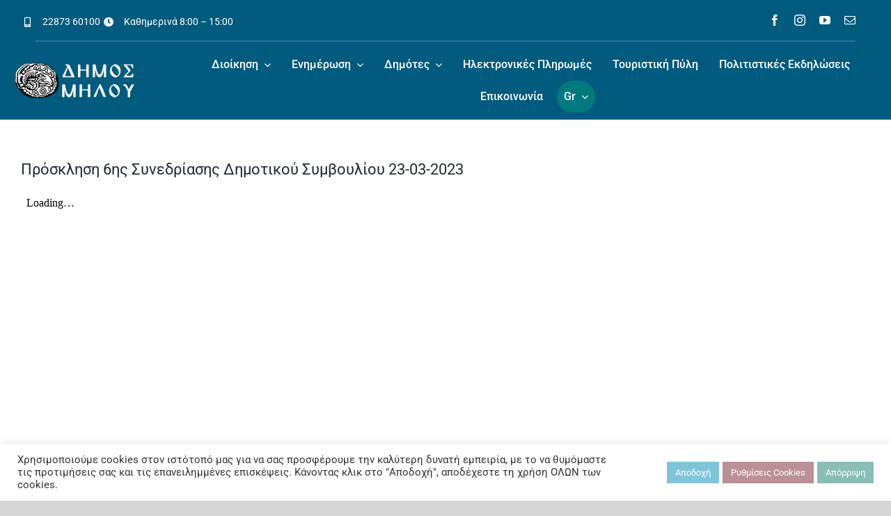

--- FILE ---
content_type: text/html; charset=UTF-8
request_url: https://milos.gr/prosklisi-6is-synedriasis-dimotikoy-symvoylioy-23-03-2023/
body_size: 28795
content:
<!DOCTYPE html>
<html class="avada-html-layout-wide avada-html-header-position-top" lang="el" prefix="og: http://ogp.me/ns# fb: http://ogp.me/ns/fb#">
<head>
	<meta http-equiv="X-UA-Compatible" content="IE=edge" />
	<meta http-equiv="Content-Type" content="text/html; charset=utf-8"/>
	<meta name="viewport" content="width=device-width, initial-scale=1" />
	<meta name='robots' content='index, follow, max-image-preview:large, max-snippet:-1, max-video-preview:-1' />

	<!-- This site is optimized with the Yoast SEO plugin v26.7 - https://yoast.com/wordpress/plugins/seo/ -->
	<title>Πρόσκληση 6ης Συνεδρίασης Δημοτικού Συμβουλίου 23-03-2023 -</title>
	<link rel="canonical" href="https://milos.gr/prosklisi-6is-synedriasis-dimotikoy-symvoylioy-23-03-2023/" />
	<meta property="og:locale" content="el_GR" />
	<meta property="og:type" content="article" />
	<meta property="og:title" content="Πρόσκληση 6ης Συνεδρίασης Δημοτικού Συμβουλίου 23-03-2023 -" />
	<meta property="og:description" content="Κατεβάστε τη Πρόσκληση" />
	<meta property="og:url" content="https://milos.gr/prosklisi-6is-synedriasis-dimotikoy-symvoylioy-23-03-2023/" />
	<meta property="article:published_time" content="2023-03-20T06:49:00+00:00" />
	<meta property="og:image" content="https://milos.gr/wp-content/uploads/2019/09/city-council.jpg" />
	<meta property="og:image:width" content="1920" />
	<meta property="og:image:height" content="1080" />
	<meta property="og:image:type" content="image/jpeg" />
	<meta name="author" content="vadamidou@milos.gr" />
	<meta name="twitter:card" content="summary_large_image" />
	<meta name="twitter:label1" content="Συντάχθηκε από" />
	<meta name="twitter:data1" content="vadamidou@milos.gr" />
	<meta name="twitter:label2" content="Εκτιμώμενος χρόνος ανάγνωσης" />
	<meta name="twitter:data2" content="1 λεπτό" />
	<script type="application/ld+json" class="yoast-schema-graph">{"@context":"https://schema.org","@graph":[{"@type":"Article","@id":"https://milos.gr/prosklisi-6is-synedriasis-dimotikoy-symvoylioy-23-03-2023/#article","isPartOf":{"@id":"https://milos.gr/prosklisi-6is-synedriasis-dimotikoy-symvoylioy-23-03-2023/"},"author":{"name":"vadamidou@milos.gr","@id":"https://milos.gr/#/schema/person/86aeedbefe14d81f7e511be94914c449"},"headline":"Πρόσκληση 6ης Συνεδρίασης Δημοτικού Συμβουλίου 23-03-2023","datePublished":"2023-03-20T06:49:00+00:00","mainEntityOfPage":{"@id":"https://milos.gr/prosklisi-6is-synedriasis-dimotikoy-symvoylioy-23-03-2023/"},"wordCount":2,"image":{"@id":"https://milos.gr/prosklisi-6is-synedriasis-dimotikoy-symvoylioy-23-03-2023/#primaryimage"},"thumbnailUrl":"https://milos.gr/wp-content/uploads/2019/09/city-council.jpg","articleSection":["Ανακοινώσεις","Συνεδριασεις Δημοτικου Συμβουλιου"],"inLanguage":"el"},{"@type":"WebPage","@id":"https://milos.gr/prosklisi-6is-synedriasis-dimotikoy-symvoylioy-23-03-2023/","url":"https://milos.gr/prosklisi-6is-synedriasis-dimotikoy-symvoylioy-23-03-2023/","name":"Πρόσκληση 6ης Συνεδρίασης Δημοτικού Συμβουλίου 23-03-2023 -","isPartOf":{"@id":"https://milos.gr/#website"},"primaryImageOfPage":{"@id":"https://milos.gr/prosklisi-6is-synedriasis-dimotikoy-symvoylioy-23-03-2023/#primaryimage"},"image":{"@id":"https://milos.gr/prosklisi-6is-synedriasis-dimotikoy-symvoylioy-23-03-2023/#primaryimage"},"thumbnailUrl":"https://milos.gr/wp-content/uploads/2019/09/city-council.jpg","datePublished":"2023-03-20T06:49:00+00:00","author":{"@id":"https://milos.gr/#/schema/person/86aeedbefe14d81f7e511be94914c449"},"breadcrumb":{"@id":"https://milos.gr/prosklisi-6is-synedriasis-dimotikoy-symvoylioy-23-03-2023/#breadcrumb"},"inLanguage":"el","potentialAction":[{"@type":"ReadAction","target":["https://milos.gr/prosklisi-6is-synedriasis-dimotikoy-symvoylioy-23-03-2023/"]}]},{"@type":"ImageObject","inLanguage":"el","@id":"https://milos.gr/prosklisi-6is-synedriasis-dimotikoy-symvoylioy-23-03-2023/#primaryimage","url":"https://milos.gr/wp-content/uploads/2019/09/city-council.jpg","contentUrl":"https://milos.gr/wp-content/uploads/2019/09/city-council.jpg","width":1920,"height":1080},{"@type":"BreadcrumbList","@id":"https://milos.gr/prosklisi-6is-synedriasis-dimotikoy-symvoylioy-23-03-2023/#breadcrumb","itemListElement":[{"@type":"ListItem","position":1,"name":"Home","item":"https://milos.gr/"},{"@type":"ListItem","position":2,"name":"Posts","item":"https://milos.gr/posts/"},{"@type":"ListItem","position":3,"name":"Πρόσκληση 6ης Συνεδρίασης Δημοτικού Συμβουλίου 23-03-2023"}]},{"@type":"WebSite","@id":"https://milos.gr/#website","url":"https://milos.gr/","name":"","description":"Ο επίσημος δικτυακός τόπος της Ιεράς Νήσου Μήλου","potentialAction":[{"@type":"SearchAction","target":{"@type":"EntryPoint","urlTemplate":"https://milos.gr/?s={search_term_string}"},"query-input":{"@type":"PropertyValueSpecification","valueRequired":true,"valueName":"search_term_string"}}],"inLanguage":"el"},{"@type":"Person","@id":"https://milos.gr/#/schema/person/86aeedbefe14d81f7e511be94914c449","name":"vadamidou@milos.gr","url":"https://milos.gr/author/vadamidoumilos-gr/"}]}</script>
	<!-- / Yoast SEO plugin. -->


<link rel='dns-prefetch' href='//maps.googleapis.com' />
<link rel='dns-prefetch' href='//fonts.googleapis.com' />
<link rel="alternate" type="application/rss+xml" title="Ροή RSS &raquo; " href="https://milos.gr/feed/" />
<link rel="alternate" type="application/rss+xml" title="Ροή Σχολίων &raquo; " href="https://milos.gr/comments/feed/" />
								<link rel="icon" href="https://milos.gr/wp-content/uploads/2017/12/favicon.ico" type="image/x-icon" />
		
		
		
				<link rel="alternate" title="oEmbed (JSON)" type="application/json+oembed" href="https://milos.gr/wp-json/oembed/1.0/embed?url=https%3A%2F%2Fmilos.gr%2Fprosklisi-6is-synedriasis-dimotikoy-symvoylioy-23-03-2023%2F&#038;lang=el" />
<link rel="alternate" title="oEmbed (XML)" type="text/xml+oembed" href="https://milos.gr/wp-json/oembed/1.0/embed?url=https%3A%2F%2Fmilos.gr%2Fprosklisi-6is-synedriasis-dimotikoy-symvoylioy-23-03-2023%2F&#038;format=xml&#038;lang=el" />
					<meta name="description" content="Κατεβάστε τη Πρόσκληση"/>
				
		<meta property="og:locale" content="el_GR"/>
		<meta property="og:type" content="article"/>
		<meta property="og:site_name" content=""/>
		<meta property="og:title" content="Πρόσκληση 6ης Συνεδρίασης Δημοτικού Συμβουλίου 23-03-2023 -"/>
				<meta property="og:description" content="Κατεβάστε τη Πρόσκληση"/>
				<meta property="og:url" content="https://milos.gr/prosklisi-6is-synedriasis-dimotikoy-symvoylioy-23-03-2023/"/>
										<meta property="article:published_time" content="2023-03-20T06:49:00+02:00"/>
											<meta name="author" content="vadamidou@milos.gr"/>
								<meta property="og:image" content="https://milos.gr/wp-content/uploads/2019/09/city-council.jpg"/>
		<meta property="og:image:width" content="1920"/>
		<meta property="og:image:height" content="1080"/>
		<meta property="og:image:type" content="image/jpeg"/>
				<style id='wp-img-auto-sizes-contain-inline-css' type='text/css'>
img:is([sizes=auto i],[sizes^="auto," i]){contain-intrinsic-size:3000px 1500px}
/*# sourceURL=wp-img-auto-sizes-contain-inline-css */
</style>
<style id='wp-emoji-styles-inline-css' type='text/css'>

	img.wp-smiley, img.emoji {
		display: inline !important;
		border: none !important;
		box-shadow: none !important;
		height: 1em !important;
		width: 1em !important;
		margin: 0 0.07em !important;
		vertical-align: -0.1em !important;
		background: none !important;
		padding: 0 !important;
	}
/*# sourceURL=wp-emoji-styles-inline-css */
</style>
<link rel='stylesheet' id='awsm-ead-public-css' href='https://milos.gr/wp-content/plugins/embed-any-document/css/embed-public.min.css?ver=2.7.12' type='text/css' media='all' />
<link rel='stylesheet' id='cookie-law-info-css' href='https://milos.gr/wp-content/plugins/cookie-law-info/legacy/public/css/cookie-law-info-public.css?ver=3.3.9.1' type='text/css' media='all' />
<link rel='stylesheet' id='cookie-law-info-gdpr-css' href='https://milos.gr/wp-content/plugins/cookie-law-info/legacy/public/css/cookie-law-info-gdpr.css?ver=3.3.9.1' type='text/css' media='all' />
<link rel='stylesheet' id='ubermenu-roboto-condensed-css' href='//fonts.googleapis.com/css?family=Roboto+Condensed%3A%2C300%2C400%2C700&#038;ver=6.9' type='text/css' media='all' />
<link rel='stylesheet' id='ubermenu-css' href='https://milos.gr/wp-content/plugins/ubermenu/pro/assets/css/ubermenu.min.css?ver=3.6.0.1' type='text/css' media='all' />
<link rel='stylesheet' id='ubermenu-black-white-2-css' href='https://milos.gr/wp-content/plugins/ubermenu/assets/css/skins/blackwhite2.css?ver=6.9' type='text/css' media='all' />
<link rel='stylesheet' id='ubermenu-font-awesome-all-css' href='https://milos.gr/wp-content/plugins/ubermenu/assets/fontawesome/css/all.min.css?ver=6.9' type='text/css' media='all' />
<link rel='stylesheet' id='fusion-dynamic-css-css' href='https://milos.gr/wp-content/uploads/fusion-styles/a4e408a0292d007735cf106bc82c3c2f.min.css?ver=3.14.2' type='text/css' media='all' />
<script type="text/javascript" src="https://milos.gr/wp-includes/js/jquery/jquery.min.js?ver=3.7.1" id="jquery-core-js"></script>
<script type="text/javascript" src="https://milos.gr/wp-includes/js/jquery/jquery-migrate.min.js?ver=3.4.1" id="jquery-migrate-js"></script>
<script type="text/javascript" id="cookie-law-info-js-extra">
/* <![CDATA[ */
var Cli_Data = {"nn_cookie_ids":[],"cookielist":[],"non_necessary_cookies":[],"ccpaEnabled":"","ccpaRegionBased":"","ccpaBarEnabled":"","strictlyEnabled":["necessary","obligatoire"],"ccpaType":"gdpr","js_blocking":"1","custom_integration":"","triggerDomRefresh":"","secure_cookies":""};
var cli_cookiebar_settings = {"animate_speed_hide":"500","animate_speed_show":"500","background":"#FFF","border":"#b1a6a6c2","border_on":"","button_1_button_colour":"#80c4d9","button_1_button_hover":"#669dae","button_1_link_colour":"#fff","button_1_as_button":"1","button_1_new_win":"","button_2_button_colour":"#333","button_2_button_hover":"#292929","button_2_link_colour":"#444","button_2_as_button":"","button_2_hidebar":"","button_3_button_colour":"#89beb5","button_3_button_hover":"#6e9891","button_3_link_colour":"#ffffff","button_3_as_button":"1","button_3_new_win":"","button_4_button_colour":"#b99197","button_4_button_hover":"#947479","button_4_link_colour":"#ffffff","button_4_as_button":"1","button_7_button_colour":"#61a229","button_7_button_hover":"#4e8221","button_7_link_colour":"#fff","button_7_as_button":"1","button_7_new_win":"","font_family":"inherit","header_fix":"","notify_animate_hide":"1","notify_animate_show":"","notify_div_id":"#cookie-law-info-bar","notify_position_horizontal":"left","notify_position_vertical":"bottom","scroll_close":"","scroll_close_reload":"","accept_close_reload":"","reject_close_reload":"","showagain_tab":"1","showagain_background":"#fff","showagain_border":"#000","showagain_div_id":"#cookie-law-info-again","showagain_x_position":"50px","text":"#333333","show_once_yn":"","show_once":"10000","logging_on":"","as_popup":"","popup_overlay":"1","bar_heading_text":"","cookie_bar_as":"banner","popup_showagain_position":"bottom-right","widget_position":"left"};
var log_object = {"ajax_url":"https://milos.gr/wp-admin/admin-ajax.php"};
//# sourceURL=cookie-law-info-js-extra
/* ]]> */
</script>
<script type="text/javascript" src="https://milos.gr/wp-content/plugins/cookie-law-info/legacy/public/js/cookie-law-info-public.js?ver=3.3.9.1" id="cookie-law-info-js"></script>
<link rel="https://api.w.org/" href="https://milos.gr/wp-json/" /><link rel="alternate" title="JSON" type="application/json" href="https://milos.gr/wp-json/wp/v2/posts/16843" /><link rel="EditURI" type="application/rsd+xml" title="RSD" href="https://milos.gr/xmlrpc.php?rsd" />
<meta name="generator" content="WordPress 6.9" />
<link rel='shortlink' href='https://milos.gr/?p=16843' />
<style id="ubermenu-custom-generated-css">
/** Font Awesome 4 Compatibility **/
.fa{font-style:normal;font-variant:normal;font-weight:normal;font-family:FontAwesome;}

/** UberMenu Custom Menu Styles (Customizer) **/
/* main */
 .ubermenu-main { background-color:#ffffff; background:-webkit-gradient(linear,left top,left bottom,from(#ffffff),to(#ba8dab)); background:-webkit-linear-gradient(top,#ffffff,#ba8dab); background:-moz-linear-gradient(top,#ffffff,#ba8dab); background:-ms-linear-gradient(top,#ffffff,#ba8dab); background:-o-linear-gradient(top,#ffffff,#ba8dab); background:linear-gradient(top,#ffffff,#ba8dab); }
 .ubermenu.ubermenu-main { background:none; border:none; box-shadow:none; }
 .ubermenu.ubermenu-main .ubermenu-item-level-0 > .ubermenu-target { border:none; box-shadow:none; }
 .ubermenu.ubermenu-main.ubermenu-horizontal .ubermenu-submenu-drop.ubermenu-submenu-align-left_edge_bar, .ubermenu.ubermenu-main.ubermenu-horizontal .ubermenu-submenu-drop.ubermenu-submenu-align-full_width { left:0; }
 .ubermenu.ubermenu-main.ubermenu-horizontal .ubermenu-item-level-0.ubermenu-active > .ubermenu-submenu-drop, .ubermenu.ubermenu-main.ubermenu-horizontal:not(.ubermenu-transition-shift) .ubermenu-item-level-0 > .ubermenu-submenu-drop { margin-top:0; }
 .ubermenu-main .ubermenu-item-level-0 > .ubermenu-target { font-size:16px; text-transform:none; color:#ffffff; }
 .ubermenu.ubermenu-main .ubermenu-item-level-0:hover > .ubermenu-target, .ubermenu-main .ubermenu-item-level-0.ubermenu-active > .ubermenu-target { color:#d1d1d1; background:#ffffff; }
 .ubermenu-main .ubermenu-submenu .ubermenu-item-header > .ubermenu-target, .ubermenu-main .ubermenu-tab > .ubermenu-target { font-size:14px; }
 .ubermenu-main .ubermenu-item-normal > .ubermenu-target { font-size:14px; }
 .ubermenu.ubermenu-main .ubermenu-tabs .ubermenu-tabs-group > .ubermenu-tab > .ubermenu-target { font-size:16px; }
 .ubermenu-responsive-toggle.ubermenu-responsive-toggle-main { background:#6fc8bf; }
 .ubermenu-responsive-toggle.ubermenu-responsive-toggle-main:hover { background:#6fc8bf; }
 .ubermenu-main, .ubermenu-main .ubermenu-target, .ubermenu-main .ubermenu-nav .ubermenu-item-level-0 .ubermenu-target, .ubermenu-main div, .ubermenu-main p, .ubermenu-main input { font-family:'Roboto Condensed', sans-serif; font-weight:400; }


/** UberMenu Custom Menu Item Styles (Menu Item Settings) **/
/* 8536 */   .ubermenu .ubermenu-submenu.ubermenu-submenu-id-8536 { width:100%; min-width:100%; min-height:90%; }
             .ubermenu .ubermenu-item.ubermenu-item-8536.ubermenu-active > .ubermenu-target, .ubermenu .ubermenu-item.ubermenu-item-8536 > .ubermenu-target:hover, .ubermenu .ubermenu-submenu .ubermenu-item.ubermenu-item-8536.ubermenu-active > .ubermenu-target, .ubermenu .ubermenu-submenu .ubermenu-item.ubermenu-item-8536 > .ubermenu-target:hover { background:rgba(0,0,0,0); }
             .ubermenu .ubermenu-item.ubermenu-item-8536.ubermenu-current-menu-item > .ubermenu-target,.ubermenu .ubermenu-item.ubermenu-item-8536.ubermenu-current-menu-ancestor > .ubermenu-target { background:#ffffff; }
/* 8587 */   .ubermenu .ubermenu-item.ubermenu-item-8587.ubermenu-active > .ubermenu-target, .ubermenu .ubermenu-item.ubermenu-item-8587 > .ubermenu-target:hover, .ubermenu .ubermenu-submenu .ubermenu-item.ubermenu-item-8587.ubermenu-active > .ubermenu-target, .ubermenu .ubermenu-submenu .ubermenu-item.ubermenu-item-8587 > .ubermenu-target:hover { background:rgba(0,0,0,0); }
             .ubermenu .ubermenu-item.ubermenu-item-8587.ubermenu-current-menu-item > .ubermenu-target,.ubermenu .ubermenu-item.ubermenu-item-8587.ubermenu-current-menu-ancestor > .ubermenu-target { background:#ffffff; }
/* 8666 */   .ubermenu .ubermenu-item.ubermenu-item-8666.ubermenu-active > .ubermenu-target, .ubermenu .ubermenu-item.ubermenu-item-8666 > .ubermenu-target:hover, .ubermenu .ubermenu-submenu .ubermenu-item.ubermenu-item-8666.ubermenu-active > .ubermenu-target, .ubermenu .ubermenu-submenu .ubermenu-item.ubermenu-item-8666 > .ubermenu-target:hover { background:rgba(0,0,0,0); }
             .ubermenu .ubermenu-item.ubermenu-item-8666.ubermenu-current-menu-item > .ubermenu-target,.ubermenu .ubermenu-item.ubermenu-item-8666.ubermenu-current-menu-ancestor > .ubermenu-target { color:#ffffff; }
/* 8601 */   .ubermenu .ubermenu-item.ubermenu-item-8601 > .ubermenu-target { color:#000000; }
             .ubermenu .ubermenu-item.ubermenu-item-8601.ubermenu-active > .ubermenu-target, .ubermenu .ubermenu-item.ubermenu-item-8601:hover > .ubermenu-target, .ubermenu .ubermenu-submenu .ubermenu-item.ubermenu-item-8601.ubermenu-active > .ubermenu-target, .ubermenu .ubermenu-submenu .ubermenu-item.ubermenu-item-8601:hover > .ubermenu-target { color:#000000; }
             .ubermenu .ubermenu-item.ubermenu-item-8601.ubermenu-current-menu-item > .ubermenu-target,.ubermenu .ubermenu-item.ubermenu-item-8601.ubermenu-current-menu-ancestor > .ubermenu-target { color:#000000; }
             .ubermenu .ubermenu-submenu.ubermenu-submenu-id-8601 .ubermenu-target, .ubermenu .ubermenu-submenu.ubermenu-submenu-id-8601 .ubermenu-target > .ubermenu-target-description { color:#000000; }
/* 8582 */   .ubermenu .ubermenu-active > .ubermenu-submenu.ubermenu-submenu-id-8582, .ubermenu .ubermenu-in-transition > .ubermenu-submenu.ubermenu-submenu-id-8582 { padding:100px 0 0 0; }
/* 8665 */   .ubermenu .ubermenu-item.ubermenu-item-8665.ubermenu-active > .ubermenu-target, .ubermenu .ubermenu-item.ubermenu-item-8665 > .ubermenu-target:hover, .ubermenu .ubermenu-submenu .ubermenu-item.ubermenu-item-8665.ubermenu-active > .ubermenu-target, .ubermenu .ubermenu-submenu .ubermenu-item.ubermenu-item-8665 > .ubermenu-target:hover { background:rgba(0,0,0,0); }
             .ubermenu .ubermenu-item.ubermenu-item-8665.ubermenu-current-menu-item > .ubermenu-target,.ubermenu .ubermenu-item.ubermenu-item-8665.ubermenu-current-menu-ancestor > .ubermenu-target { background:#ffffff; }
/* 8586 */   .ubermenu .ubermenu-active > .ubermenu-submenu.ubermenu-submenu-id-8586, .ubermenu .ubermenu-in-transition > .ubermenu-submenu.ubermenu-submenu-id-8586 { padding:10px 0 0 0; }
/* 8584 */   .ubermenu .ubermenu-active > .ubermenu-submenu.ubermenu-submenu-id-8584, .ubermenu .ubermenu-in-transition > .ubermenu-submenu.ubermenu-submenu-id-8584 { padding:10px 0 0 0; }
/* 8585 */   .ubermenu .ubermenu-active > .ubermenu-submenu.ubermenu-submenu-id-8585, .ubermenu .ubermenu-in-transition > .ubermenu-submenu.ubermenu-submenu-id-8585 { padding:10px 0 0 0; }
/* 8583 */   .ubermenu .ubermenu-active > .ubermenu-submenu.ubermenu-submenu-id-8583, .ubermenu .ubermenu-in-transition > .ubermenu-submenu.ubermenu-submenu-id-8583 { padding:10px 0 0 0; }
/* 8554 */   .ubermenu .ubermenu-submenu-id-8554 > .ubermenu-column { min-height:100%; }
             .ubermenu .ubermenu-submenu.ubermenu-submenu-id-8554 { background-image:url(https://milos.gr/wp-content/uploads/2020/02/liksiarxeio.jpg); background-repeat:no-repeat; background-position:center center; background-size:cover; }
/* 8555 */   .ubermenu .ubermenu-submenu.ubermenu-submenu-id-8555 { background-image:url(https://milos.gr/wp-content/uploads/2020/02/dioikitikes.jpg); background-repeat:no-repeat; background-position:center center; background-size:cover; }
/* 9000 */   .ubermenu .ubermenu-submenu.ubermenu-submenu-id-9000 { background-image:url(https://milos.gr/wp-content/uploads/2020/02/kep.jpg); background-repeat:no-repeat; background-position:bottom right; background-size:auto; }
/* 8562 */   .ubermenu .ubermenu-submenu.ubermenu-submenu-id-8562 { background-image:url(https://milos.gr/wp-content/uploads/2020/02/koinonikes.jpg); background-repeat:no-repeat; background-position:center center; background-size:cover; }
/* 8558 */   .ubermenu .ubermenu-submenu.ubermenu-submenu-id-8558 { background-image:url(https://milos.gr/wp-content/uploads/2020/02/oikonomiki.jpg); background-repeat:no-repeat; background-position:center center; background-size:cover; }
/* 8559 */   .ubermenu .ubermenu-submenu.ubermenu-submenu-id-8559 { background-image:url(https://milos.gr/wp-content/uploads/2020/02/erga.jpg); background-repeat:no-repeat; background-position:center center; background-size:cover; }
/* 8560 */   .ubermenu .ubermenu-submenu.ubermenu-submenu-id-8560 { background-image:url(https://milos.gr/wp-content/uploads/2020/02/water.jpg); background-repeat:no-repeat; background-position:center center; background-size:cover; }
/* 8561 */   .ubermenu .ubermenu-submenu.ubermenu-submenu-id-8561 { background-image:url(https://milos.gr/wp-content/uploads/2020/02/Environment.jpg); background-repeat:no-repeat; background-position:center center; background-size:cover; }
/* 8568 */   .ubermenu .ubermenu-submenu.ubermenu-submenu-id-8568 { background-image:url(https://milos.gr/wp-content/uploads/2020/02/kentro-koinothtas-milos.jpg); background-repeat:no-repeat; background-position:bottom right; background-size:cover; }
/* 8570 */   .ubermenu .ubermenu-submenu.ubermenu-submenu-id-8570 { background-image:url(https://milos.gr/wp-content/uploads/2020/02/kapi-menu.png); background-repeat:no-repeat; background-position:center center; background-size:cover; }
/* 8571 */   .ubermenu .ubermenu-submenu.ubermenu-submenu-id-8571 { background-image:url(https://milos.gr/wp-content/uploads/2020/02/home-help.png); background-repeat:no-repeat; background-position:center center; background-size:cover; }
/* 8573 */   .ubermenu .ubermenu-submenu.ubermenu-submenu-id-8573 { background-image:url(https://milos.gr/wp-content/uploads/2020/02/stadio.jpg); background-repeat:no-repeat; background-position:center center; background-size:cover; }
/* 8574 */   .ubermenu .ubermenu-submenu.ubermenu-submenu-id-8574 { background-image:url(https://milos.gr/wp-content/uploads/2020/02/paidikos-st-site2.jpg); background-repeat:no-repeat; background-position:center center; background-size:cover; }
/* 8538 */   .ubermenu .ubermenu-submenu.ubermenu-submenu-id-8538 { background-image:url(https://milos.gr/wp-content/uploads/2020/02/sarakiniko2.png); background-repeat:no-repeat; background-position:top right; background-size:cover; }
/* 8569 */   .ubermenu .ubermenu-submenu.ubermenu-submenu-id-8569 { background-image:url(https://milos.gr/wp-content/uploads/2018/01/girokomeio.jpg); background-repeat:no-repeat; background-position:center right; background-size:cover; }


/** UberMenu Custom Tweaks (General Settings) **/
.ubermenu-main .ubermenu-item-level-0 > .ubermenu-target {
    font-size: 16px;
    text-transform: none;
    color: #ffffff;
    text-shadow: 1px 1px #000;

}
/* Status: Loaded from Transient */

</style><style type="text/css" id="css-fb-visibility">@media screen and (max-width: 640px){.fusion-no-small-visibility{display:none !important;}body .sm-text-align-center{text-align:center !important;}body .sm-text-align-left{text-align:left !important;}body .sm-text-align-right{text-align:right !important;}body .sm-text-align-justify{text-align:justify !important;}body .sm-flex-align-center{justify-content:center !important;}body .sm-flex-align-flex-start{justify-content:flex-start !important;}body .sm-flex-align-flex-end{justify-content:flex-end !important;}body .sm-mx-auto{margin-left:auto !important;margin-right:auto !important;}body .sm-ml-auto{margin-left:auto !important;}body .sm-mr-auto{margin-right:auto !important;}body .fusion-absolute-position-small{position:absolute;width:100%;}.awb-sticky.awb-sticky-small{ position: sticky; top: var(--awb-sticky-offset,0); }}@media screen and (min-width: 641px) and (max-width: 1024px){.fusion-no-medium-visibility{display:none !important;}body .md-text-align-center{text-align:center !important;}body .md-text-align-left{text-align:left !important;}body .md-text-align-right{text-align:right !important;}body .md-text-align-justify{text-align:justify !important;}body .md-flex-align-center{justify-content:center !important;}body .md-flex-align-flex-start{justify-content:flex-start !important;}body .md-flex-align-flex-end{justify-content:flex-end !important;}body .md-mx-auto{margin-left:auto !important;margin-right:auto !important;}body .md-ml-auto{margin-left:auto !important;}body .md-mr-auto{margin-right:auto !important;}body .fusion-absolute-position-medium{position:absolute;width:100%;}.awb-sticky.awb-sticky-medium{ position: sticky; top: var(--awb-sticky-offset,0); }}@media screen and (min-width: 1025px){.fusion-no-large-visibility{display:none !important;}body .lg-text-align-center{text-align:center !important;}body .lg-text-align-left{text-align:left !important;}body .lg-text-align-right{text-align:right !important;}body .lg-text-align-justify{text-align:justify !important;}body .lg-flex-align-center{justify-content:center !important;}body .lg-flex-align-flex-start{justify-content:flex-start !important;}body .lg-flex-align-flex-end{justify-content:flex-end !important;}body .lg-mx-auto{margin-left:auto !important;margin-right:auto !important;}body .lg-ml-auto{margin-left:auto !important;}body .lg-mr-auto{margin-right:auto !important;}body .fusion-absolute-position-large{position:absolute;width:100%;}.awb-sticky.awb-sticky-large{ position: sticky; top: var(--awb-sticky-offset,0); }}</style><meta name="generator" content="Powered by Slider Revolution 6.7.39 - responsive, Mobile-Friendly Slider Plugin for WordPress with comfortable drag and drop interface." />
<script>function setREVStartSize(e){
			//window.requestAnimationFrame(function() {
				window.RSIW = window.RSIW===undefined ? window.innerWidth : window.RSIW;
				window.RSIH = window.RSIH===undefined ? window.innerHeight : window.RSIH;
				try {
					var pw = document.getElementById(e.c).parentNode.offsetWidth,
						newh;
					pw = pw===0 || isNaN(pw) || (e.l=="fullwidth" || e.layout=="fullwidth") ? window.RSIW : pw;
					e.tabw = e.tabw===undefined ? 0 : parseInt(e.tabw);
					e.thumbw = e.thumbw===undefined ? 0 : parseInt(e.thumbw);
					e.tabh = e.tabh===undefined ? 0 : parseInt(e.tabh);
					e.thumbh = e.thumbh===undefined ? 0 : parseInt(e.thumbh);
					e.tabhide = e.tabhide===undefined ? 0 : parseInt(e.tabhide);
					e.thumbhide = e.thumbhide===undefined ? 0 : parseInt(e.thumbhide);
					e.mh = e.mh===undefined || e.mh=="" || e.mh==="auto" ? 0 : parseInt(e.mh,0);
					if(e.layout==="fullscreen" || e.l==="fullscreen")
						newh = Math.max(e.mh,window.RSIH);
					else{
						e.gw = Array.isArray(e.gw) ? e.gw : [e.gw];
						for (var i in e.rl) if (e.gw[i]===undefined || e.gw[i]===0) e.gw[i] = e.gw[i-1];
						e.gh = e.el===undefined || e.el==="" || (Array.isArray(e.el) && e.el.length==0)? e.gh : e.el;
						e.gh = Array.isArray(e.gh) ? e.gh : [e.gh];
						for (var i in e.rl) if (e.gh[i]===undefined || e.gh[i]===0) e.gh[i] = e.gh[i-1];
											
						var nl = new Array(e.rl.length),
							ix = 0,
							sl;
						e.tabw = e.tabhide>=pw ? 0 : e.tabw;
						e.thumbw = e.thumbhide>=pw ? 0 : e.thumbw;
						e.tabh = e.tabhide>=pw ? 0 : e.tabh;
						e.thumbh = e.thumbhide>=pw ? 0 : e.thumbh;
						for (var i in e.rl) nl[i] = e.rl[i]<window.RSIW ? 0 : e.rl[i];
						sl = nl[0];
						for (var i in nl) if (sl>nl[i] && nl[i]>0) { sl = nl[i]; ix=i;}
						var m = pw>(e.gw[ix]+e.tabw+e.thumbw) ? 1 : (pw-(e.tabw+e.thumbw)) / (e.gw[ix]);
						newh =  (e.gh[ix] * m) + (e.tabh + e.thumbh);
					}
					var el = document.getElementById(e.c);
					if (el!==null && el) el.style.height = newh+"px";
					el = document.getElementById(e.c+"_wrapper");
					if (el!==null && el) {
						el.style.height = newh+"px";
						el.style.display = "block";
					}
				} catch(e){
					console.log("Failure at Presize of Slider:" + e)
				}
			//});
		  };</script>
		<style type="text/css" id="wp-custom-css">
			.fusion-carousel .fusion-carousel-item img {
    vertical-align: middle;
    width: 100%;
	  height: 100%;
}

.sidebar .widget .widget-title {
    font-size: 18px;
    font-family: arial;
}

a:hover {
    color: #0A9AAD;
}

.fusion-sliding-bar-position-left.fusion-sliding-bar-toggle-rectangle .fusion-sb-toggle {
    top: 140px;
}		</style>
				<script type="text/javascript">
			var doc = document.documentElement;
			doc.setAttribute( 'data-useragent', navigator.userAgent );
		</script>
		
	<style id='global-styles-inline-css' type='text/css'>
:root{--wp--preset--aspect-ratio--square: 1;--wp--preset--aspect-ratio--4-3: 4/3;--wp--preset--aspect-ratio--3-4: 3/4;--wp--preset--aspect-ratio--3-2: 3/2;--wp--preset--aspect-ratio--2-3: 2/3;--wp--preset--aspect-ratio--16-9: 16/9;--wp--preset--aspect-ratio--9-16: 9/16;--wp--preset--color--black: #000000;--wp--preset--color--cyan-bluish-gray: #abb8c3;--wp--preset--color--white: #ffffff;--wp--preset--color--pale-pink: #f78da7;--wp--preset--color--vivid-red: #cf2e2e;--wp--preset--color--luminous-vivid-orange: #ff6900;--wp--preset--color--luminous-vivid-amber: #fcb900;--wp--preset--color--light-green-cyan: #7bdcb5;--wp--preset--color--vivid-green-cyan: #00d084;--wp--preset--color--pale-cyan-blue: #8ed1fc;--wp--preset--color--vivid-cyan-blue: #0693e3;--wp--preset--color--vivid-purple: #9b51e0;--wp--preset--color--awb-color-1: #ffffff;--wp--preset--color--awb-color-2: #f6f6f6;--wp--preset--color--awb-color-3: #ebeaea;--wp--preset--color--awb-color-4: #a0ce4e;--wp--preset--color--awb-color-5: #747474;--wp--preset--color--awb-color-6: #017a7e;--wp--preset--color--awb-color-7: #015b7e;--wp--preset--color--awb-color-8: #333333;--wp--preset--color--awb-color-custom-10: #e0dede;--wp--preset--color--awb-color-custom-11: rgba(235,234,234,0.8);--wp--preset--color--awb-color-custom-12: #f9f9f9;--wp--preset--color--awb-color-custom-13: #bebdbd;--wp--preset--color--awb-color-custom-14: #dddddd;--wp--preset--color--awb-color-custom-15: #363839;--wp--preset--color--awb-color-custom-16: #e8e8e8;--wp--preset--color--awb-color-custom-17: #e5e5e5;--wp--preset--gradient--vivid-cyan-blue-to-vivid-purple: linear-gradient(135deg,rgb(6,147,227) 0%,rgb(155,81,224) 100%);--wp--preset--gradient--light-green-cyan-to-vivid-green-cyan: linear-gradient(135deg,rgb(122,220,180) 0%,rgb(0,208,130) 100%);--wp--preset--gradient--luminous-vivid-amber-to-luminous-vivid-orange: linear-gradient(135deg,rgb(252,185,0) 0%,rgb(255,105,0) 100%);--wp--preset--gradient--luminous-vivid-orange-to-vivid-red: linear-gradient(135deg,rgb(255,105,0) 0%,rgb(207,46,46) 100%);--wp--preset--gradient--very-light-gray-to-cyan-bluish-gray: linear-gradient(135deg,rgb(238,238,238) 0%,rgb(169,184,195) 100%);--wp--preset--gradient--cool-to-warm-spectrum: linear-gradient(135deg,rgb(74,234,220) 0%,rgb(151,120,209) 20%,rgb(207,42,186) 40%,rgb(238,44,130) 60%,rgb(251,105,98) 80%,rgb(254,248,76) 100%);--wp--preset--gradient--blush-light-purple: linear-gradient(135deg,rgb(255,206,236) 0%,rgb(152,150,240) 100%);--wp--preset--gradient--blush-bordeaux: linear-gradient(135deg,rgb(254,205,165) 0%,rgb(254,45,45) 50%,rgb(107,0,62) 100%);--wp--preset--gradient--luminous-dusk: linear-gradient(135deg,rgb(255,203,112) 0%,rgb(199,81,192) 50%,rgb(65,88,208) 100%);--wp--preset--gradient--pale-ocean: linear-gradient(135deg,rgb(255,245,203) 0%,rgb(182,227,212) 50%,rgb(51,167,181) 100%);--wp--preset--gradient--electric-grass: linear-gradient(135deg,rgb(202,248,128) 0%,rgb(113,206,126) 100%);--wp--preset--gradient--midnight: linear-gradient(135deg,rgb(2,3,129) 0%,rgb(40,116,252) 100%);--wp--preset--font-size--small: 12px;--wp--preset--font-size--medium: 20px;--wp--preset--font-size--large: 24px;--wp--preset--font-size--x-large: 42px;--wp--preset--font-size--normal: 16px;--wp--preset--font-size--xlarge: 32px;--wp--preset--font-size--huge: 48px;--wp--preset--spacing--20: 0.44rem;--wp--preset--spacing--30: 0.67rem;--wp--preset--spacing--40: 1rem;--wp--preset--spacing--50: 1.5rem;--wp--preset--spacing--60: 2.25rem;--wp--preset--spacing--70: 3.38rem;--wp--preset--spacing--80: 5.06rem;--wp--preset--shadow--natural: 6px 6px 9px rgba(0, 0, 0, 0.2);--wp--preset--shadow--deep: 12px 12px 50px rgba(0, 0, 0, 0.4);--wp--preset--shadow--sharp: 6px 6px 0px rgba(0, 0, 0, 0.2);--wp--preset--shadow--outlined: 6px 6px 0px -3px rgb(255, 255, 255), 6px 6px rgb(0, 0, 0);--wp--preset--shadow--crisp: 6px 6px 0px rgb(0, 0, 0);}:where(.is-layout-flex){gap: 0.5em;}:where(.is-layout-grid){gap: 0.5em;}body .is-layout-flex{display: flex;}.is-layout-flex{flex-wrap: wrap;align-items: center;}.is-layout-flex > :is(*, div){margin: 0;}body .is-layout-grid{display: grid;}.is-layout-grid > :is(*, div){margin: 0;}:where(.wp-block-columns.is-layout-flex){gap: 2em;}:where(.wp-block-columns.is-layout-grid){gap: 2em;}:where(.wp-block-post-template.is-layout-flex){gap: 1.25em;}:where(.wp-block-post-template.is-layout-grid){gap: 1.25em;}.has-black-color{color: var(--wp--preset--color--black) !important;}.has-cyan-bluish-gray-color{color: var(--wp--preset--color--cyan-bluish-gray) !important;}.has-white-color{color: var(--wp--preset--color--white) !important;}.has-pale-pink-color{color: var(--wp--preset--color--pale-pink) !important;}.has-vivid-red-color{color: var(--wp--preset--color--vivid-red) !important;}.has-luminous-vivid-orange-color{color: var(--wp--preset--color--luminous-vivid-orange) !important;}.has-luminous-vivid-amber-color{color: var(--wp--preset--color--luminous-vivid-amber) !important;}.has-light-green-cyan-color{color: var(--wp--preset--color--light-green-cyan) !important;}.has-vivid-green-cyan-color{color: var(--wp--preset--color--vivid-green-cyan) !important;}.has-pale-cyan-blue-color{color: var(--wp--preset--color--pale-cyan-blue) !important;}.has-vivid-cyan-blue-color{color: var(--wp--preset--color--vivid-cyan-blue) !important;}.has-vivid-purple-color{color: var(--wp--preset--color--vivid-purple) !important;}.has-black-background-color{background-color: var(--wp--preset--color--black) !important;}.has-cyan-bluish-gray-background-color{background-color: var(--wp--preset--color--cyan-bluish-gray) !important;}.has-white-background-color{background-color: var(--wp--preset--color--white) !important;}.has-pale-pink-background-color{background-color: var(--wp--preset--color--pale-pink) !important;}.has-vivid-red-background-color{background-color: var(--wp--preset--color--vivid-red) !important;}.has-luminous-vivid-orange-background-color{background-color: var(--wp--preset--color--luminous-vivid-orange) !important;}.has-luminous-vivid-amber-background-color{background-color: var(--wp--preset--color--luminous-vivid-amber) !important;}.has-light-green-cyan-background-color{background-color: var(--wp--preset--color--light-green-cyan) !important;}.has-vivid-green-cyan-background-color{background-color: var(--wp--preset--color--vivid-green-cyan) !important;}.has-pale-cyan-blue-background-color{background-color: var(--wp--preset--color--pale-cyan-blue) !important;}.has-vivid-cyan-blue-background-color{background-color: var(--wp--preset--color--vivid-cyan-blue) !important;}.has-vivid-purple-background-color{background-color: var(--wp--preset--color--vivid-purple) !important;}.has-black-border-color{border-color: var(--wp--preset--color--black) !important;}.has-cyan-bluish-gray-border-color{border-color: var(--wp--preset--color--cyan-bluish-gray) !important;}.has-white-border-color{border-color: var(--wp--preset--color--white) !important;}.has-pale-pink-border-color{border-color: var(--wp--preset--color--pale-pink) !important;}.has-vivid-red-border-color{border-color: var(--wp--preset--color--vivid-red) !important;}.has-luminous-vivid-orange-border-color{border-color: var(--wp--preset--color--luminous-vivid-orange) !important;}.has-luminous-vivid-amber-border-color{border-color: var(--wp--preset--color--luminous-vivid-amber) !important;}.has-light-green-cyan-border-color{border-color: var(--wp--preset--color--light-green-cyan) !important;}.has-vivid-green-cyan-border-color{border-color: var(--wp--preset--color--vivid-green-cyan) !important;}.has-pale-cyan-blue-border-color{border-color: var(--wp--preset--color--pale-cyan-blue) !important;}.has-vivid-cyan-blue-border-color{border-color: var(--wp--preset--color--vivid-cyan-blue) !important;}.has-vivid-purple-border-color{border-color: var(--wp--preset--color--vivid-purple) !important;}.has-vivid-cyan-blue-to-vivid-purple-gradient-background{background: var(--wp--preset--gradient--vivid-cyan-blue-to-vivid-purple) !important;}.has-light-green-cyan-to-vivid-green-cyan-gradient-background{background: var(--wp--preset--gradient--light-green-cyan-to-vivid-green-cyan) !important;}.has-luminous-vivid-amber-to-luminous-vivid-orange-gradient-background{background: var(--wp--preset--gradient--luminous-vivid-amber-to-luminous-vivid-orange) !important;}.has-luminous-vivid-orange-to-vivid-red-gradient-background{background: var(--wp--preset--gradient--luminous-vivid-orange-to-vivid-red) !important;}.has-very-light-gray-to-cyan-bluish-gray-gradient-background{background: var(--wp--preset--gradient--very-light-gray-to-cyan-bluish-gray) !important;}.has-cool-to-warm-spectrum-gradient-background{background: var(--wp--preset--gradient--cool-to-warm-spectrum) !important;}.has-blush-light-purple-gradient-background{background: var(--wp--preset--gradient--blush-light-purple) !important;}.has-blush-bordeaux-gradient-background{background: var(--wp--preset--gradient--blush-bordeaux) !important;}.has-luminous-dusk-gradient-background{background: var(--wp--preset--gradient--luminous-dusk) !important;}.has-pale-ocean-gradient-background{background: var(--wp--preset--gradient--pale-ocean) !important;}.has-electric-grass-gradient-background{background: var(--wp--preset--gradient--electric-grass) !important;}.has-midnight-gradient-background{background: var(--wp--preset--gradient--midnight) !important;}.has-small-font-size{font-size: var(--wp--preset--font-size--small) !important;}.has-medium-font-size{font-size: var(--wp--preset--font-size--medium) !important;}.has-large-font-size{font-size: var(--wp--preset--font-size--large) !important;}.has-x-large-font-size{font-size: var(--wp--preset--font-size--x-large) !important;}
/*# sourceURL=global-styles-inline-css */
</style>
<style id='wp-block-library-inline-css' type='text/css'>
:root{--wp-block-synced-color:#7a00df;--wp-block-synced-color--rgb:122,0,223;--wp-bound-block-color:var(--wp-block-synced-color);--wp-editor-canvas-background:#ddd;--wp-admin-theme-color:#007cba;--wp-admin-theme-color--rgb:0,124,186;--wp-admin-theme-color-darker-10:#006ba1;--wp-admin-theme-color-darker-10--rgb:0,107,160.5;--wp-admin-theme-color-darker-20:#005a87;--wp-admin-theme-color-darker-20--rgb:0,90,135;--wp-admin-border-width-focus:2px}@media (min-resolution:192dpi){:root{--wp-admin-border-width-focus:1.5px}}.wp-element-button{cursor:pointer}:root .has-very-light-gray-background-color{background-color:#eee}:root .has-very-dark-gray-background-color{background-color:#313131}:root .has-very-light-gray-color{color:#eee}:root .has-very-dark-gray-color{color:#313131}:root .has-vivid-green-cyan-to-vivid-cyan-blue-gradient-background{background:linear-gradient(135deg,#00d084,#0693e3)}:root .has-purple-crush-gradient-background{background:linear-gradient(135deg,#34e2e4,#4721fb 50%,#ab1dfe)}:root .has-hazy-dawn-gradient-background{background:linear-gradient(135deg,#faaca8,#dad0ec)}:root .has-subdued-olive-gradient-background{background:linear-gradient(135deg,#fafae1,#67a671)}:root .has-atomic-cream-gradient-background{background:linear-gradient(135deg,#fdd79a,#004a59)}:root .has-nightshade-gradient-background{background:linear-gradient(135deg,#330968,#31cdcf)}:root .has-midnight-gradient-background{background:linear-gradient(135deg,#020381,#2874fc)}:root{--wp--preset--font-size--normal:16px;--wp--preset--font-size--huge:42px}.has-regular-font-size{font-size:1em}.has-larger-font-size{font-size:2.625em}.has-normal-font-size{font-size:var(--wp--preset--font-size--normal)}.has-huge-font-size{font-size:var(--wp--preset--font-size--huge)}.has-text-align-center{text-align:center}.has-text-align-left{text-align:left}.has-text-align-right{text-align:right}.has-fit-text{white-space:nowrap!important}#end-resizable-editor-section{display:none}.aligncenter{clear:both}.items-justified-left{justify-content:flex-start}.items-justified-center{justify-content:center}.items-justified-right{justify-content:flex-end}.items-justified-space-between{justify-content:space-between}.screen-reader-text{border:0;clip-path:inset(50%);height:1px;margin:-1px;overflow:hidden;padding:0;position:absolute;width:1px;word-wrap:normal!important}.screen-reader-text:focus{background-color:#ddd;clip-path:none;color:#444;display:block;font-size:1em;height:auto;left:5px;line-height:normal;padding:15px 23px 14px;text-decoration:none;top:5px;width:auto;z-index:100000}html :where(.has-border-color){border-style:solid}html :where([style*=border-top-color]){border-top-style:solid}html :where([style*=border-right-color]){border-right-style:solid}html :where([style*=border-bottom-color]){border-bottom-style:solid}html :where([style*=border-left-color]){border-left-style:solid}html :where([style*=border-width]){border-style:solid}html :where([style*=border-top-width]){border-top-style:solid}html :where([style*=border-right-width]){border-right-style:solid}html :where([style*=border-bottom-width]){border-bottom-style:solid}html :where([style*=border-left-width]){border-left-style:solid}html :where(img[class*=wp-image-]){height:auto;max-width:100%}:where(figure){margin:0 0 1em}html :where(.is-position-sticky){--wp-admin--admin-bar--position-offset:var(--wp-admin--admin-bar--height,0px)}@media screen and (max-width:600px){html :where(.is-position-sticky){--wp-admin--admin-bar--position-offset:0px}}
/*wp_block_styles_on_demand_placeholder:6972efffb196b*/
/*# sourceURL=wp-block-library-inline-css */
</style>
<style id='wp-block-library-theme-inline-css' type='text/css'>
.wp-block-audio :where(figcaption){color:#555;font-size:13px;text-align:center}.is-dark-theme .wp-block-audio :where(figcaption){color:#ffffffa6}.wp-block-audio{margin:0 0 1em}.wp-block-code{border:1px solid #ccc;border-radius:4px;font-family:Menlo,Consolas,monaco,monospace;padding:.8em 1em}.wp-block-embed :where(figcaption){color:#555;font-size:13px;text-align:center}.is-dark-theme .wp-block-embed :where(figcaption){color:#ffffffa6}.wp-block-embed{margin:0 0 1em}.blocks-gallery-caption{color:#555;font-size:13px;text-align:center}.is-dark-theme .blocks-gallery-caption{color:#ffffffa6}:root :where(.wp-block-image figcaption){color:#555;font-size:13px;text-align:center}.is-dark-theme :root :where(.wp-block-image figcaption){color:#ffffffa6}.wp-block-image{margin:0 0 1em}.wp-block-pullquote{border-bottom:4px solid;border-top:4px solid;color:currentColor;margin-bottom:1.75em}.wp-block-pullquote :where(cite),.wp-block-pullquote :where(footer),.wp-block-pullquote__citation{color:currentColor;font-size:.8125em;font-style:normal;text-transform:uppercase}.wp-block-quote{border-left:.25em solid;margin:0 0 1.75em;padding-left:1em}.wp-block-quote cite,.wp-block-quote footer{color:currentColor;font-size:.8125em;font-style:normal;position:relative}.wp-block-quote:where(.has-text-align-right){border-left:none;border-right:.25em solid;padding-left:0;padding-right:1em}.wp-block-quote:where(.has-text-align-center){border:none;padding-left:0}.wp-block-quote.is-large,.wp-block-quote.is-style-large,.wp-block-quote:where(.is-style-plain){border:none}.wp-block-search .wp-block-search__label{font-weight:700}.wp-block-search__button{border:1px solid #ccc;padding:.375em .625em}:where(.wp-block-group.has-background){padding:1.25em 2.375em}.wp-block-separator.has-css-opacity{opacity:.4}.wp-block-separator{border:none;border-bottom:2px solid;margin-left:auto;margin-right:auto}.wp-block-separator.has-alpha-channel-opacity{opacity:1}.wp-block-separator:not(.is-style-wide):not(.is-style-dots){width:100px}.wp-block-separator.has-background:not(.is-style-dots){border-bottom:none;height:1px}.wp-block-separator.has-background:not(.is-style-wide):not(.is-style-dots){height:2px}.wp-block-table{margin:0 0 1em}.wp-block-table td,.wp-block-table th{word-break:normal}.wp-block-table :where(figcaption){color:#555;font-size:13px;text-align:center}.is-dark-theme .wp-block-table :where(figcaption){color:#ffffffa6}.wp-block-video :where(figcaption){color:#555;font-size:13px;text-align:center}.is-dark-theme .wp-block-video :where(figcaption){color:#ffffffa6}.wp-block-video{margin:0 0 1em}:root :where(.wp-block-template-part.has-background){margin-bottom:0;margin-top:0;padding:1.25em 2.375em}
/*# sourceURL=/wp-includes/css/dist/block-library/theme.min.css */
</style>
<style id='classic-theme-styles-inline-css' type='text/css'>
/*! This file is auto-generated */
.wp-block-button__link{color:#fff;background-color:#32373c;border-radius:9999px;box-shadow:none;text-decoration:none;padding:calc(.667em + 2px) calc(1.333em + 2px);font-size:1.125em}.wp-block-file__button{background:#32373c;color:#fff;text-decoration:none}
/*# sourceURL=/wp-includes/css/classic-themes.min.css */
</style>
<link rel='stylesheet' id='cookie-law-info-table-css' href='https://milos.gr/wp-content/plugins/cookie-law-info/legacy/public/css/cookie-law-info-table.css?ver=3.3.9.1' type='text/css' media='all' />
<link rel='stylesheet' id='rs-plugin-settings-css' href='//milos.gr/wp-content/plugins/revslider/sr6/assets/css/rs6.css?ver=6.7.39' type='text/css' media='all' />
<style id='rs-plugin-settings-inline-css' type='text/css'>
#rs-demo-id {}
/*# sourceURL=rs-plugin-settings-inline-css */
</style>
</head>

<body class="wp-singular post-template-default single single-post postid-16843 single-format-standard wp-theme-Avada wp-child-theme-Avada-Child-Theme fusion-image-hovers fusion-pagination-sizing fusion-button_type-flat fusion-button_span-no fusion-button_gradient-linear avada-image-rollover-circle-no avada-image-rollover-yes avada-image-rollover-direction-center_horiz fusion-body ltr fusion-sticky-header no-tablet-sticky-header no-mobile-sticky-header no-mobile-slidingbar no-mobile-totop avada-has-rev-slider-styles fusion-disable-outline fusion-sub-menu-fade mobile-logo-pos-left layout-wide-mode avada-has-boxed-modal-shadow- layout-scroll-offset-full avada-has-zero-margin-offset-top fusion-top-header menu-text-align-center mobile-menu-design-modern fusion-show-pagination-text fusion-header-layout-v1 avada-responsive avada-footer-fx-none avada-menu-highlight-style-bar fusion-search-form-classic fusion-main-menu-search-dropdown fusion-avatar-square avada-dropdown-styles avada-blog-layout- avada-blog-archive-layout- avada-header-shadow-no avada-menu-icon-position-left avada-has-megamenu-shadow avada-has-mainmenu-dropdown-divider avada-has-breadcrumb-mobile-hidden avada-has-titlebar-hide avada-has-pagination-width_height avada-flyout-menu-direction-fade avada-ec-views-v1" data-awb-post-id="16843">
		<a class="skip-link screen-reader-text" href="#content">Μετάβαση στο περιεχόμενο</a>

	<div id="boxed-wrapper">
		
		<div id="wrapper" class="fusion-wrapper">
			<div id="home" style="position:relative;top:-1px;"></div>
												<div class="fusion-tb-header"><div class="fusion-fullwidth fullwidth-box fusion-builder-row-1 fusion-flex-container hundred-percent-fullwidth non-hundred-percent-height-scrolling fusion-sticky-container" style="--awb-border-radius-top-left:0px;--awb-border-radius-top-right:0px;--awb-border-radius-bottom-right:0px;--awb-border-radius-bottom-left:0px;--awb-padding-top:10px;--awb-padding-right:4vw;--awb-padding-left:4vw;--awb-padding-right-medium:20px;--awb-padding-left-medium:20px;--awb-background-color:#015b7e;--awb-flex-wrap:wrap;" data-transition-offset="0" data-scroll-offset="0" data-sticky-small-visibility="1" data-sticky-medium-visibility="1" data-sticky-large-visibility="1" ><div class="fusion-builder-row fusion-row fusion-flex-align-items-center fusion-flex-content-wrap" style="width:104% !important;max-width:104% !important;margin-left: calc(-4% / 2 );margin-right: calc(-4% / 2 );"><div class="fusion-layout-column fusion_builder_column fusion-builder-column-0 fusion_builder_column_3_5 3_5 fusion-flex-column fusion-no-medium-visibility fusion-no-large-visibility" style="--awb-bg-size:cover;--awb-border-color:rgba(255,255,255,0.15);--awb-border-style:solid;--awb-width-large:60%;--awb-margin-top-large:0px;--awb-spacing-right-large:3.2%;--awb-margin-bottom-large:10px;--awb-spacing-left-large:0px;--awb-width-medium:60%;--awb-order-medium:0;--awb-spacing-right-medium:3.2%;--awb-spacing-left-medium:0px;--awb-width-small:100%;--awb-order-small:1;--awb-spacing-right-small:1.92%;--awb-spacing-left-small:-10px;"><div class="fusion-column-wrapper fusion-column-has-shadow fusion-flex-justify-content-flex-start fusion-content-layout-row"><ul style="--awb-line-height:23.8px;--awb-icon-width:23.8px;--awb-icon-height:23.8px;--awb-icon-margin:9.8px;--awb-content-margin:33.6px;" class="fusion-checklist fusion-checklist-1 fusion-checklist-default type-icons"><li class="fusion-li-item" style=""><span class="icon-wrapper circle-no"><i class="fusion-li-icon fa-mobile-alt fas" aria-hidden="true"></i></span><div class="fusion-li-item-content"><span style="color: #ffffff;"><a style="color: #ffffff;" href="tel:00302287360100">22873 60100</a></span></div></li></ul><ul style="--awb-line-height:23.8px;--awb-icon-width:23.8px;--awb-icon-height:23.8px;--awb-icon-margin:9.8px;--awb-content-margin:33.6px;" class="fusion-checklist fusion-checklist-2 fusion-checklist-default type-icons"><li class="fusion-li-item" style=""><span class="icon-wrapper circle-no"><i class="fusion-li-icon fa-clock fas" aria-hidden="true"></i></span><div class="fusion-li-item-content"><span style="color: #ffffff;">Καθημερινά 8:00 &#8211; 15:00</span></div></li></ul></div></div><div class="fusion-layout-column fusion_builder_column fusion-builder-column-1 fusion_builder_column_3_5 3_5 fusion-flex-column fusion-no-small-visibility" style="--awb-bg-size:cover;--awb-border-color:rgba(255,255,255,0.15);--awb-border-style:solid;--awb-width-large:60%;--awb-margin-top-large:0px;--awb-spacing-right-large:3.2%;--awb-margin-bottom-large:10px;--awb-spacing-left-large:0px;--awb-width-medium:78%;--awb-order-medium:0;--awb-spacing-right-medium:2.4615384615385%;--awb-spacing-left-medium:0px;--awb-width-small:100%;--awb-order-small:1;--awb-spacing-right-small:1.92%;--awb-spacing-left-small:1.92%;"><div class="fusion-column-wrapper fusion-column-has-shadow fusion-flex-justify-content-flex-start fusion-content-layout-row"><ul style="--awb-line-height:23.8px;--awb-icon-width:23.8px;--awb-icon-height:23.8px;--awb-icon-margin:9.8px;--awb-content-margin:33.6px;" class="fusion-checklist fusion-checklist-3 fusion-checklist-default type-icons"><li class="fusion-li-item" style=""><span class="icon-wrapper circle-no"><i class="fusion-li-icon fa-mobile-alt fas" aria-hidden="true"></i></span><div class="fusion-li-item-content"><span style="color: #ffffff;"><a style="color: #ffffff;" href="tel:00302287360100">22873 60100</a></span></div></li></ul><ul style="--awb-line-height:23.8px;--awb-icon-width:23.8px;--awb-icon-height:23.8px;--awb-icon-margin:9.8px;--awb-content-margin:33.6px;" class="fusion-checklist fusion-checklist-4 fusion-checklist-default type-icons"><li class="fusion-li-item" style=""><span class="icon-wrapper circle-no"><i class="fusion-li-icon fa-clock fas" aria-hidden="true"></i></span><div class="fusion-li-item-content"><span style="color: #ffffff;">Καθημερινά 8:00 &#8211; 15:00</span></div></li></ul></div></div><div class="fusion-layout-column fusion_builder_column fusion-builder-column-2 fusion_builder_column_2_5 2_5 fusion-flex-column fusion-no-small-visibility" style="--awb-bg-size:cover;--awb-width-large:40%;--awb-margin-top-large:0px;--awb-spacing-right-large:4.8%;--awb-margin-bottom-large:10px;--awb-spacing-left-large:4.8%;--awb-width-medium:22%;--awb-order-medium:0;--awb-spacing-right-medium:8.7272727272727%;--awb-spacing-left-medium:8.7272727272727%;--awb-width-small:100%;--awb-order-small:0;--awb-spacing-right-small:1.92%;--awb-spacing-left-small:1.92%;"><div class="fusion-column-wrapper fusion-column-has-shadow fusion-flex-justify-content-flex-end fusion-content-layout-row"><div class="fusion-social-links fusion-social-links-1" style="--awb-margin-top:0px;--awb-margin-right:0px;--awb-margin-bottom:0px;--awb-margin-left:0px;--awb-box-border-top:0px;--awb-box-border-right:0px;--awb-box-border-bottom:0px;--awb-box-border-left:0px;--awb-icon-colors-hover:rgba(190,189,189,0.8);--awb-box-colors-hover:rgba(232,232,232,0.8);--awb-box-border-color:var(--awb-color3);--awb-box-border-color-hover:var(--awb-color4);"><div class="fusion-social-networks color-type-custom"><div class="fusion-social-networks-wrapper"><a class="fusion-social-network-icon fusion-tooltip fusion-facebook awb-icon-facebook" style="color:#fff;font-size:16px;" data-placement="top" data-title="Facebook" data-toggle="tooltip" title="Facebook" aria-label="facebook" target="_blank" rel="noopener noreferrer" href="https://www.facebook.com/dimosmilou"></a><a class="fusion-social-network-icon fusion-tooltip fusion-instagram awb-icon-instagram" style="color:#fff;font-size:16px;" data-placement="top" data-title="Instagram" data-toggle="tooltip" title="Instagram" aria-label="instagram" target="_blank" rel="noopener noreferrer" href="https://www.instagram.com/dimosmilou/"></a><a class="fusion-social-network-icon fusion-tooltip fusion-youtube awb-icon-youtube" style="color:#fff;font-size:16px;" data-placement="top" data-title="YouTube" data-toggle="tooltip" title="YouTube" aria-label="youtube" target="_blank" rel="noopener noreferrer" href="https://www.youtube.com/channel/UCbFsg49munHWrBkWt9tV_iQ"></a><a class="fusion-social-network-icon fusion-tooltip fusion-mail awb-icon-mail" style="color:#fff;font-size:16px;" data-placement="top" data-title="Email" data-toggle="tooltip" title="Email" aria-label="mail" target="_blank" rel="noopener noreferrer" href="mailto:g&#114;&#097;&#109;m&#097;&#116;&#105;a&#064;&#109;&#105;&#108;&#111;&#115;.&#103;r"></a></div></div></div></div></div><div class="fusion-layout-column fusion_builder_column fusion-builder-column-3 fusion_builder_column_1_1 1_1 fusion-flex-column" style="--awb-bg-size:cover;--awb-width-large:100%;--awb-margin-top-large:0px;--awb-spacing-right-large:1.92%;--awb-margin-bottom-large:0px;--awb-spacing-left-large:1.92%;--awb-width-medium:100%;--awb-order-medium:0;--awb-spacing-right-medium:1.92%;--awb-spacing-left-medium:1.92%;--awb-width-small:100%;--awb-order-small:2;--awb-spacing-right-small:1.92%;--awb-spacing-left-small:1.92%;"><div class="fusion-column-wrapper fusion-column-has-shadow fusion-flex-justify-content-flex-start fusion-content-layout-column"><div class="fusion-separator fusion-full-width-sep" style="align-self: center;margin-left: auto;margin-right: auto;width:100%;"><div class="fusion-separator-border sep-single sep-solid" style="--awb-height:20px;--awb-amount:20px;--awb-sep-color:rgba(255,255,255,0.15);border-color:rgba(255,255,255,0.15);border-top-width:2px;"></div></div></div></div></div></div><div class="fusion-fullwidth fullwidth-box fusion-builder-row-2 fusion-flex-container has-pattern-background has-mask-background hundred-percent-fullwidth non-hundred-percent-height-scrolling fusion-custom-z-index" style="--awb-border-radius-top-left:0px;--awb-border-radius-top-right:0px;--awb-border-radius-bottom-right:0px;--awb-border-radius-bottom-left:0px;--awb-z-index:999;--awb-padding-top:10px;--awb-padding-right:20px;--awb-padding-bottom:10px;--awb-padding-left:20px;--awb-padding-right-medium:20px;--awb-padding-left-medium:20px;--awb-padding-bottom-small:20px;--awb-background-color:#015b7e;--awb-flex-wrap:wrap;" ><div class="fusion-builder-row fusion-row fusion-flex-align-items-center fusion-flex-content-wrap" style="width:calc( 100% + 10px ) !important;max-width:calc( 100% + 10px ) !important;margin-left: calc(-10px / 2 );margin-right: calc(-10px / 2 );"><div class="fusion-layout-column fusion_builder_column fusion-builder-column-4 fusion_builder_column_1_5 1_5 fusion-flex-column" style="--awb-bg-size:cover;--awb-width-large:20%;--awb-margin-top-large:0px;--awb-spacing-right-large:5px;--awb-margin-bottom-large:0px;--awb-spacing-left-large:5px;--awb-width-medium:100%;--awb-order-medium:0;--awb-spacing-right-medium:5px;--awb-spacing-left-medium:5px;--awb-width-small:66.666666666667%;--awb-order-small:0;--awb-spacing-right-small:5px;--awb-spacing-left-small:5px;"><div class="fusion-column-wrapper fusion-column-has-shadow fusion-flex-justify-content-flex-start fusion-content-layout-column"><div class="fusion-image-element " style="--awb-caption-title-font-family:var(--h2_typography-font-family);--awb-caption-title-font-weight:var(--h2_typography-font-weight);--awb-caption-title-font-style:var(--h2_typography-font-style);--awb-caption-title-size:var(--h2_typography-font-size);--awb-caption-title-transform:var(--h2_typography-text-transform);--awb-caption-title-line-height:var(--h2_typography-line-height);--awb-caption-title-letter-spacing:var(--h2_typography-letter-spacing);"><span class=" has-fusion-standard-logo fusion-imageframe imageframe-none imageframe-1 hover-type-none"><a class="fusion-no-lightbox" href="https://milos.gr/" target="_self"><img decoding="async" src="https://milos.gr/wp-content/uploads/2017/12/ldm-1.png" srcset="https://milos.gr/wp-content/uploads/2017/12/ldm-1.png 1x, 2x" style="max-height:59px;height:auto;" width="174" height="59" class="img-responsive fusion-standard-logo disable-lazyload" alt=" Logo" /></a></span></div></div></div><div class="fusion-layout-column fusion_builder_column fusion-builder-column-5 fusion_builder_column_4_5 4_5 fusion-flex-column" style="--awb-bg-size:cover;--awb-width-large:80%;--awb-margin-top-large:0px;--awb-spacing-right-large:5px;--awb-margin-bottom-large:0px;--awb-spacing-left-large:5px;--awb-width-medium:10%;--awb-order-medium:2;--awb-spacing-right-medium:5px;--awb-spacing-left-medium:5px;--awb-width-small:33.333333333333%;--awb-order-small:1;--awb-spacing-right-small:5px;--awb-spacing-left-small:5px;"><div class="fusion-column-wrapper fusion-column-has-shadow fusion-flex-justify-content-flex-start fusion-content-layout-column"><nav class="awb-menu awb-menu_row awb-menu_em-hover mobile-mode-collapse-to-button awb-menu_icons-left awb-menu_dc-yes mobile-trigger-fullwidth-off awb-menu_mobile-toggle awb-menu_indent-left mobile-size-full-absolute loading mega-menu-loading awb-menu_desktop awb-menu_dropdown awb-menu_expand-right awb-menu_transition-fade" style="--awb-text-transform:none;--awb-border-radius-top-left:25px;--awb-border-radius-top-right:25px;--awb-border-radius-bottom-right:25px;--awb-border-radius-bottom-left:25px;--awb-gap:10px;--awb-align-items:center;--awb-justify-content:center;--awb-items-padding-top:9px;--awb-items-padding-right:10px;--awb-items-padding-bottom:9px;--awb-items-padding-left:10px;--awb-color:#ffffff;--awb-active-color:#ffffff;--awb-active-bg:#017a7e;--awb-submenu-color:#444444;--awb-submenu-bg:#ffffff;--awb-submenu-sep-color:rgba(0,0,0,0);--awb-submenu-items-padding-top:10px;--awb-submenu-items-padding-bottom:10px;--awb-submenu-border-radius-top-left:6px;--awb-submenu-border-radius-top-right:6px;--awb-submenu-border-radius-bottom-right:6px;--awb-submenu-border-radius-bottom-left:6px;--awb-submenu-active-bg:#015b7e;--awb-submenu-active-color:#ffffff;--awb-submenu-space:20px;--awb-submenu-font-size:1.1em;--awb-submenu-text-transform:none;--awb-icons-hover-color:#ffffff;--awb-main-justify-content:flex-start;--awb-mobile-nav-button-align-hor:flex-end;--awb-mobile-color:#607d8b;--awb-mobile-nav-items-height:55;--awb-mobile-active-bg:#015b7e;--awb-mobile-active-color:#ffffff;--awb-mobile-trigger-font-size:25px;--awb-mobile-trigger-color:#ffffff;--awb-mobile-trigger-background-color:#017a7e;--awb-mobile-nav-trigger-bottom-margin:10px;--awb-mobile-justify:flex-start;--awb-mobile-caret-left:auto;--awb-mobile-caret-right:0;--awb-box-shadow:2px 4px 6px 1px rgba(0,0,0,0.1);;--awb-fusion-font-family-typography:&quot;Roboto&quot;;--awb-fusion-font-style-typography:normal;--awb-fusion-font-weight-typography:500;--awb-fusion-font-family-submenu-typography:&quot;Roboto&quot;;--awb-fusion-font-style-submenu-typography:normal;--awb-fusion-font-weight-submenu-typography:500;--awb-fusion-font-family-mobile-typography:inherit;--awb-fusion-font-style-mobile-typography:normal;--awb-fusion-font-weight-mobile-typography:400;" aria-label="main" data-breakpoint="1024" data-count="0" data-transition-type="center" data-transition-time="300" data-expand="right"><button type="button" class="awb-menu__m-toggle awb-menu__m-toggle_no-text" aria-expanded="false" aria-controls="menu-main"><span class="awb-menu__m-toggle-inner"><span class="collapsed-nav-text"><span class="screen-reader-text">Toggle Navigation</span></span><span class="awb-menu__m-collapse-icon awb-menu__m-collapse-icon_no-text"><span class="awb-menu__m-collapse-icon-open awb-menu__m-collapse-icon-open_no-text fa-align-justify fas"></span><span class="awb-menu__m-collapse-icon-close awb-menu__m-collapse-icon-close_no-text fa-align-justify fas"></span></span></span></button><ul id="menu-main" class="fusion-menu awb-menu__main-ul awb-menu__main-ul_row"><li  id="menu-item-2806"  class="menu-item menu-item-type-custom menu-item-object-custom menu-item-has-children menu-item-2806 awb-menu__li awb-menu__main-li awb-menu__main-li_regular"  data-item-id="2806"><span class="awb-menu__main-background-default awb-menu__main-background-default_center"></span><span class="awb-menu__main-background-active awb-menu__main-background-active_center"></span><a  class="awb-menu__main-a awb-menu__main-a_regular"><span class="menu-text">Διοίκηση</span><span class="awb-menu__open-nav-submenu-hover"></span></a><button type="button" aria-label="Open submenu of Διοίκηση" aria-expanded="false" class="awb-menu__open-nav-submenu_mobile awb-menu__open-nav-submenu_main"></button><ul class="awb-menu__sub-ul awb-menu__sub-ul_main"><li  id="menu-item-2807"  class="menu-item menu-item-type-post_type menu-item-object-page menu-item-2807 awb-menu__li awb-menu__sub-li" ><a  href="https://milos.gr/istoriko-dimoy/" class="awb-menu__sub-a"><span>Ιστορικό Δήμου</span></a></li><li  id="menu-item-2808"  class="menu-item menu-item-type-post_type menu-item-object-page menu-item-2808 awb-menu__li awb-menu__sub-li" ><a  href="https://milos.gr/dimarxos/" class="awb-menu__sub-a"><span>Δήμαρχος</span></a></li><li  id="menu-item-2809"  class="menu-item menu-item-type-post_type menu-item-object-page menu-item-2809 awb-menu__li awb-menu__sub-li" ><a  href="https://milos.gr/antidimarchoi/" class="awb-menu__sub-a"><span>Αντιδήμαρχοι</span></a></li><li  id="menu-item-2810"  class="menu-item menu-item-type-post_type menu-item-object-page menu-item-2810 awb-menu__li awb-menu__sub-li" ><a  href="https://milos.gr/proedros-ds/" class="awb-menu__sub-a"><span>Πρόεδρος ΔΣ</span></a></li><li  id="menu-item-12018"  class="menu-item menu-item-type-custom menu-item-object-custom menu-item-has-children menu-item-12018 awb-menu__li awb-menu__sub-li" ><a  href="#" class="awb-menu__sub-a"><span>Δημοτικό Συμβούλιο</span><span class="awb-menu__open-nav-submenu-hover"></span></a><button type="button" aria-label="Open submenu of Δημοτικό Συμβούλιο" aria-expanded="false" class="awb-menu__open-nav-submenu_mobile awb-menu__open-nav-submenu_sub"></button><ul class="awb-menu__sub-ul awb-menu__sub-ul_grand"><li  id="menu-item-12027"  class="menu-item menu-item-type-post_type menu-item-object-page menu-item-12027 awb-menu__li awb-menu__sub-li" ><a  href="https://milos.gr/synthesi-dimotiko-symvoylio/" class="awb-menu__sub-a"><span>Σύνθεση</span></a></li><li  id="menu-item-12029"  class="menu-item menu-item-type-post_type menu-item-object-page menu-item-12029 awb-menu__li awb-menu__sub-li" ><a  href="https://milos.gr/proskliseis-synedriaseon-dimotikoy-symvoylioy/" class="awb-menu__sub-a"><span>Προσκλήσεις Συνεδριάσεων</span></a></li><li  id="menu-item-7763"  class="menu-item menu-item-type-post_type menu-item-object-page menu-item-has-children menu-item-7763 awb-menu__li awb-menu__sub-li" ><a  href="https://milos.gr/apofaseis/" class="awb-menu__sub-a"><span>Αποφάσεις Δημοτικού Συμβουλίου</span><span class="awb-menu__open-nav-submenu-hover"></span></a><button type="button" aria-label="Open submenu of Αποφάσεις Δημοτικού Συμβουλίου" aria-expanded="false" class="awb-menu__open-nav-submenu_mobile awb-menu__open-nav-submenu_sub"></button><ul class="awb-menu__sub-ul awb-menu__sub-ul_grand"><li  id="menu-item-19192"  class="menu-item menu-item-type-post_type menu-item-object-page menu-item-19192 awb-menu__li awb-menu__sub-li" ><a  href="https://milos.gr/apofaseis/apofaseis-dimotikou-symvouliou-2025/" class="awb-menu__sub-a"><span>Αποφάσεις Δημοτικού Συμβουλίου 2025</span></a></li><li  id="menu-item-17727"  class="menu-item menu-item-type-post_type menu-item-object-page menu-item-17727 awb-menu__li awb-menu__sub-li" ><a  href="https://milos.gr/apofaseis/apofaseis-dimotikoy-symvoylioy-2024/" class="awb-menu__sub-a"><span>Αποφάσεις Δημοτικού Συμβουλίου 2024</span></a></li><li  id="menu-item-16809"  class="menu-item menu-item-type-post_type menu-item-object-page menu-item-16809 awb-menu__li awb-menu__sub-li" ><a  href="https://milos.gr/apofaseis/apofaseis-dimotikoy-symvoylioy-2023/" class="awb-menu__sub-a"><span>Αποφάσεις Δημοτικού Συμβουλίου 2023</span></a></li><li  id="menu-item-12872"  class="menu-item menu-item-type-post_type menu-item-object-page menu-item-12872 awb-menu__li awb-menu__sub-li" ><a  href="https://milos.gr/apofaseis/apofaseis-dimotikoy-symvoylioy-2022/" class="awb-menu__sub-a"><span>Αποφάσεις Δημοτικού Συμβουλίου 2022</span></a></li><li  id="menu-item-12026"  class="menu-item menu-item-type-post_type menu-item-object-page menu-item-12026 awb-menu__li awb-menu__sub-li" ><a  href="https://milos.gr/apofaseis/apofaseis-dimotikoy-symvoylioy-2021/" class="awb-menu__sub-a"><span>Αποφάσεις Δημοτικού Συμβουλίου 2021</span></a></li><li  id="menu-item-11913"  class="menu-item menu-item-type-post_type menu-item-object-page menu-item-11913 awb-menu__li awb-menu__sub-li" ><a  href="https://milos.gr/apofaseis/apofaseis-dimotikoy-symvoylioy-2020/" class="awb-menu__sub-a"><span>Αποφάσεις Δημοτικού Συμβουλίου 2020</span></a></li><li  id="menu-item-11574"  class="menu-item menu-item-type-post_type menu-item-object-page menu-item-11574 awb-menu__li awb-menu__sub-li" ><a  href="https://milos.gr/apofaseis/apofaseis-dimotikoy-symvoylioy-2019/" class="awb-menu__sub-a"><span>Αποφάσεις Δημοτικού Συμβουλίου 2019</span></a></li><li  id="menu-item-16208"  class="menu-item menu-item-type-post_type menu-item-object-page menu-item-16208 awb-menu__li awb-menu__sub-li" ><a  href="https://milos.gr/apofaseis/apofaseis-dimotikoy-symvoylioy-2018/" class="awb-menu__sub-a"><span>Αποφάσεις Δημοτικού Συμβουλίου 2018</span></a></li><li  id="menu-item-16240"  class="menu-item menu-item-type-post_type menu-item-object-page menu-item-16240 awb-menu__li awb-menu__sub-li" ><a  href="https://milos.gr/apofaseis/apofaseis-dimotikoy-symvoylioy-2017/" class="awb-menu__sub-a"><span>Αποφάσεις Δημοτικού Συμβουλίου 2017</span></a></li><li  id="menu-item-15217"  class="menu-item menu-item-type-post_type menu-item-object-page menu-item-15217 awb-menu__li awb-menu__sub-li" ><a  href="https://milos.gr/apofaseis/apofaseis-dimotikoy-symvoylioy-2015/" class="awb-menu__sub-a"><span>Αποφάσεις Δημοτικού Συμβουλίου 2015</span></a></li><li  id="menu-item-16032"  class="menu-item menu-item-type-post_type menu-item-object-page menu-item-16032 awb-menu__li awb-menu__sub-li" ><a  href="https://milos.gr/apofaseis/apofaseis-dimotikoy-symvoylioy-2014/" class="awb-menu__sub-a"><span>Αποφάσεις Δημοτικού Συμβουλίου 2014</span></a></li><li  id="menu-item-15733"  class="menu-item menu-item-type-post_type menu-item-object-page menu-item-15733 awb-menu__li awb-menu__sub-li" ><a  href="https://milos.gr/apofaseis/apofaseis-dimotikoy-symvoylioy-2013/" class="awb-menu__sub-a"><span>Αποφάσεις Δημοτικού Συμβουλίου 2013</span></a></li><li  id="menu-item-15734"  class="menu-item menu-item-type-post_type menu-item-object-page menu-item-15734 awb-menu__li awb-menu__sub-li" ><a  href="https://milos.gr/apofaseis/apofaseis-dimotikoy-symvoylioy-2012/" class="awb-menu__sub-a"><span>Αποφάσεις Δημοτικού Συμβουλίου 2012</span></a></li></ul></li></ul></li><li  id="menu-item-17750"  class="menu-item menu-item-type-custom menu-item-object-custom menu-item-has-children menu-item-17750 awb-menu__li awb-menu__sub-li" ><a  href="#" class="awb-menu__sub-a"><span>Δημοτική Επιτροπή</span><span class="awb-menu__open-nav-submenu-hover"></span></a><button type="button" aria-label="Open submenu of Δημοτική Επιτροπή" aria-expanded="false" class="awb-menu__open-nav-submenu_mobile awb-menu__open-nav-submenu_sub"></button><ul class="awb-menu__sub-ul awb-menu__sub-ul_grand"><li  id="menu-item-17754"  class="menu-item menu-item-type-post_type menu-item-object-page menu-item-17754 awb-menu__li awb-menu__sub-li" ><a  href="https://milos.gr/synthesi-dimotikis-epitropis/" class="awb-menu__sub-a"><span>Σύνθεση</span></a></li><li  id="menu-item-17759"  class="menu-item menu-item-type-post_type menu-item-object-page menu-item-17759 awb-menu__li awb-menu__sub-li" ><a  href="https://milos.gr/proskliseis-synedriaseon-dimotikis-epitropis/" class="awb-menu__sub-a"><span>Προσκλήσεις Συνεδριάσεων</span></a></li><li  id="menu-item-17749"  class="menu-item menu-item-type-post_type menu-item-object-page menu-item-has-children menu-item-17749 awb-menu__li awb-menu__sub-li" ><a  href="https://milos.gr/apofaseis-dimotikis-epitropis/" class="awb-menu__sub-a"><span>Αποφάσεις Δημοτικής Επιτροπής</span><span class="awb-menu__open-nav-submenu-hover"></span></a><button type="button" aria-label="Open submenu of Αποφάσεις Δημοτικής Επιτροπής" aria-expanded="false" class="awb-menu__open-nav-submenu_mobile awb-menu__open-nav-submenu_sub"></button><ul class="awb-menu__sub-ul awb-menu__sub-ul_grand"><li  id="menu-item-19356"  class="menu-item menu-item-type-post_type menu-item-object-page menu-item-19356 awb-menu__li awb-menu__sub-li" ><a  href="https://milos.gr/apofaseis-dimotikis-epitropis/apofaseis-dimotikis-epitropis-2025/" class="awb-menu__sub-a"><span>Αποφάσεις Δημοτικής Επιτροπής 2025</span></a></li><li  id="menu-item-17751"  class="menu-item menu-item-type-post_type menu-item-object-page menu-item-17751 awb-menu__li awb-menu__sub-li" ><a  href="https://milos.gr/apofaseis-dimotikis-epitropis/apofaseis-dimotikis-epitropis-2024/" class="awb-menu__sub-a"><span>Αποφάσεις Δημοτικής Επιτροπής 2024</span></a></li></ul></li></ul></li><li  id="menu-item-12032"  class="menu-item menu-item-type-custom menu-item-object-custom menu-item-has-children menu-item-12032 awb-menu__li awb-menu__sub-li" ><a  href="#" class="awb-menu__sub-a"><span>Οικονομική Επιτροπή</span><span class="awb-menu__open-nav-submenu-hover"></span></a><button type="button" aria-label="Open submenu of Οικονομική Επιτροπή" aria-expanded="false" class="awb-menu__open-nav-submenu_mobile awb-menu__open-nav-submenu_sub"></button><ul class="awb-menu__sub-ul awb-menu__sub-ul_grand"><li  id="menu-item-12035"  class="menu-item menu-item-type-post_type menu-item-object-page menu-item-12035 awb-menu__li awb-menu__sub-li" ><a  href="https://milos.gr/synthesi-oikonomikis-epitropis/" class="awb-menu__sub-a"><span>Σύνθεση</span></a></li><li  id="menu-item-12030"  class="menu-item menu-item-type-post_type menu-item-object-page menu-item-12030 awb-menu__li awb-menu__sub-li" ><a  href="https://milos.gr/proskliseis-synedriaseon-oikonomikis-epitropis/" class="awb-menu__sub-a"><span>Προσκλήσεις Συνεδριάσεων</span></a></li><li  id="menu-item-12054"  class="menu-item menu-item-type-post_type menu-item-object-page menu-item-has-children menu-item-12054 awb-menu__li awb-menu__sub-li" ><a  href="https://milos.gr/apofaseis-oikonomikis-epitropis/" class="awb-menu__sub-a"><span>Αποφάσεις Οικονομικής Επιτροπής</span><span class="awb-menu__open-nav-submenu-hover"></span></a><button type="button" aria-label="Open submenu of Αποφάσεις Οικονομικής Επιτροπής" aria-expanded="false" class="awb-menu__open-nav-submenu_mobile awb-menu__open-nav-submenu_sub"></button><ul class="awb-menu__sub-ul awb-menu__sub-ul_grand"><li  id="menu-item-16730"  class="menu-item menu-item-type-post_type menu-item-object-page menu-item-16730 awb-menu__li awb-menu__sub-li" ><a  href="https://milos.gr/apofaseis-oikonomikis-epitropis/apofaseis-oikonomikis-epitropis-2023/" class="awb-menu__sub-a"><span>Αποφάσεις Οικονομικής Επιτροπής 2023</span></a></li><li  id="menu-item-14030"  class="menu-item menu-item-type-post_type menu-item-object-page menu-item-14030 awb-menu__li awb-menu__sub-li" ><a  href="https://milos.gr/apofaseis-oikonomikis-epitropis/apofaseis-oikonomikis-epitropis-2022/" class="awb-menu__sub-a"><span>Αποφάσεις Οικονομικής Επιτροπής 2022</span></a></li><li  id="menu-item-12454"  class="menu-item menu-item-type-post_type menu-item-object-page menu-item-12454 awb-menu__li awb-menu__sub-li" ><a  href="https://milos.gr/apofaseis-oikonomikis-epitropis/apofaseis-oikonomikis-epitropis-2021/" class="awb-menu__sub-a"><span>Αποφάσεις Οικονομικής Επιτροπής 2021</span></a></li><li  id="menu-item-12355"  class="menu-item menu-item-type-post_type menu-item-object-page menu-item-12355 awb-menu__li awb-menu__sub-li" ><a  href="https://milos.gr/apofaseis-oikonomikis-epitropis/apofaseis-oikonomikis-epitropis-2020/" class="awb-menu__sub-a"><span>Αποφάσεις Οικονομικής Επιτροπής 2020</span></a></li><li  id="menu-item-12055"  class="menu-item menu-item-type-post_type menu-item-object-page menu-item-12055 awb-menu__li awb-menu__sub-li" ><a  href="https://milos.gr/apofaseis-oikonomikis-epitropis/apofaseis-oikonomikis-epitropis-2019/" class="awb-menu__sub-a"><span>Αποφάσεις Οικονομικής Επιτροπής 2019</span></a></li><li  id="menu-item-15978"  class="menu-item menu-item-type-post_type menu-item-object-page menu-item-15978 awb-menu__li awb-menu__sub-li" ><a  href="https://milos.gr/apofaseis-oikonomikis-epitropis/apofaseis-oikonomikis-epitropis-2018/" class="awb-menu__sub-a"><span>Αποφάσεις Οικονομικής Επιτροπής 2018</span></a></li><li  id="menu-item-15737"  class="menu-item menu-item-type-post_type menu-item-object-page menu-item-15737 awb-menu__li awb-menu__sub-li" ><a  href="https://milos.gr/apofaseis-oikonomikis-epitropis/apofaseis-oikonomikis-epitropis-2017/" class="awb-menu__sub-a"><span>Αποφάσεις Οικονομικής Επιτροπής 2017</span></a></li><li  id="menu-item-16303"  class="menu-item menu-item-type-post_type menu-item-object-page menu-item-16303 awb-menu__li awb-menu__sub-li" ><a  href="https://milos.gr/apofaseis/apofaseis-dimotikoy-symvoylioy-2016/" class="awb-menu__sub-a"><span>Αποφάσεις Δημοτικού Συμβουλίου 2016</span></a></li><li  id="menu-item-15517"  class="menu-item menu-item-type-post_type menu-item-object-page menu-item-15517 awb-menu__li awb-menu__sub-li" ><a  href="https://milos.gr/apofaseis-oikonomikis-epitropis/apofaseis-oikonomikis-epitropis-201/" class="awb-menu__sub-a"><span>Αποφάσεις Οικονομικής Επιτροπής 2016</span></a></li><li  id="menu-item-14954"  class="menu-item menu-item-type-post_type menu-item-object-page menu-item-14954 awb-menu__li awb-menu__sub-li" ><a  href="https://milos.gr/apofaseis-oikonomikis-epitropis/apofaseis-oikonomikis-epitropis-2015/" class="awb-menu__sub-a"><span>Αποφάσεις Οικονομικής Επιτροπής 2015</span></a></li><li  id="menu-item-14953"  class="menu-item menu-item-type-post_type menu-item-object-page menu-item-14953 awb-menu__li awb-menu__sub-li" ><a  href="https://milos.gr/apofaseis-oikonomikis-epitropis/apofaseis-oikonomikis-epitropis-2014/" class="awb-menu__sub-a"><span>Αποφάσεις Οικονομικής Επιτροπής 2014</span></a></li><li  id="menu-item-14908"  class="menu-item menu-item-type-post_type menu-item-object-page menu-item-14908 awb-menu__li awb-menu__sub-li" ><a  href="https://milos.gr/apofaseis-oikonomikis-epitropis/apofaseis-oikonomikis-epitropis-2013/" class="awb-menu__sub-a"><span>Αποφάσεις Οικονομικής Επιτροπής 2013</span></a></li><li  id="menu-item-14771"  class="menu-item menu-item-type-post_type menu-item-object-page menu-item-14771 awb-menu__li awb-menu__sub-li" ><a  href="https://milos.gr/apofaseis-oikonomikis-epitropis/apofaseis-oikonomikis-epitropis-2012/" class="awb-menu__sub-a"><span>Αποφάσεις Οικονομικής Επιτροπής 2012</span></a></li></ul></li></ul></li><li  id="menu-item-2813"  class="menu-item menu-item-type-post_type menu-item-object-page menu-item-2813 awb-menu__li awb-menu__sub-li" ><a  href="https://milos.gr/topika-symvoylia/" class="awb-menu__sub-a"><span>Τοπικά Συμβούλια</span></a></li><li  id="menu-item-2814"  class="menu-item menu-item-type-post_type menu-item-object-page menu-item-2814 awb-menu__li awb-menu__sub-li" ><a  href="https://milos.gr/epitropes/" class="awb-menu__sub-a"><span>Επιτροπές</span></a></li></ul></li><li  id="menu-item-2765"  class="menu-item menu-item-type-custom menu-item-object-custom menu-item-has-children menu-item-2765 awb-menu__li awb-menu__main-li awb-menu__main-li_regular"  data-item-id="2765"><span class="awb-menu__main-background-default awb-menu__main-background-default_center"></span><span class="awb-menu__main-background-active awb-menu__main-background-active_center"></span><a  class="awb-menu__main-a awb-menu__main-a_regular"><span class="menu-text">Ενημέρωση</span><span class="awb-menu__open-nav-submenu-hover"></span></a><button type="button" aria-label="Open submenu of Ενημέρωση" aria-expanded="false" class="awb-menu__open-nav-submenu_mobile awb-menu__open-nav-submenu_main"></button><ul class="awb-menu__sub-ul awb-menu__sub-ul_main"><li  id="menu-item-6661"  class="menu-item menu-item-type-post_type menu-item-object-page menu-item-6661 awb-menu__li awb-menu__sub-li" ><a  href="https://milos.gr/deltia-typou/" class="awb-menu__sub-a"><span>Δελτία Τύπου</span></a></li><li  id="menu-item-7299"  class="menu-item menu-item-type-post_type menu-item-object-page menu-item-7299 awb-menu__li awb-menu__sub-li" ><a  href="https://milos.gr/anakoinoseis/" class="awb-menu__sub-a"><span>Ανακοινώσεις</span></a></li><li  id="menu-item-7767"  class="menu-item menu-item-type-post_type menu-item-object-page menu-item-7767 awb-menu__li awb-menu__sub-li" ><a  href="https://milos.gr/prokirikseis-proslipseis/" class="awb-menu__sub-a"><span>Προκηρύξεις – Προσλήψεις</span></a></li><li  id="menu-item-7690"  class="menu-item menu-item-type-post_type menu-item-object-page menu-item-7690 awb-menu__li awb-menu__sub-li" ><a  href="https://milos.gr/diakiryxeis-dimoprasies/" class="awb-menu__sub-a"><span>Διακηρύξεις – Δημοπρασίες</span></a></li><li  id="menu-item-19796"  class="menu-item menu-item-type-post_type menu-item-object-page menu-item-19796 awb-menu__li awb-menu__sub-li" ><a  href="https://milos.gr/erga/" class="awb-menu__sub-a"><span>Συγχρηματοδοτούμενα Έργα</span></a></li></ul></li><li  id="menu-item-2777"  class="menu-item menu-item-type-custom menu-item-object-custom menu-item-has-children menu-item-2777 awb-menu__li awb-menu__main-li awb-menu__main-li_regular"  data-item-id="2777"><span class="awb-menu__main-background-default awb-menu__main-background-default_center"></span><span class="awb-menu__main-background-active awb-menu__main-background-active_center"></span><a  class="awb-menu__main-a awb-menu__main-a_regular"><span class="menu-text">Δημότες</span><span class="awb-menu__open-nav-submenu-hover"></span></a><button type="button" aria-label="Open submenu of Δημότες" aria-expanded="false" class="awb-menu__open-nav-submenu_mobile awb-menu__open-nav-submenu_main"></button><ul class="awb-menu__sub-ul awb-menu__sub-ul_main"><li  id="menu-item-6722"  class="menu-item menu-item-type-post_type menu-item-object-page menu-item-6722 awb-menu__li awb-menu__sub-li" ><a  href="https://milos.gr/dimotikes-ypiresies/" class="awb-menu__sub-a"><span>Δημοτικές Υπηρεσίες</span></a></li><li  id="menu-item-14271"  class="menu-item menu-item-type-post_type menu-item-object-page menu-item-has-children menu-item-14271 awb-menu__li awb-menu__sub-li" ><a  href="https://milos.gr/koinoniki-ypiresia/" class="awb-menu__sub-a"><span>Κοινωνική Υπηρεσία</span><span class="awb-menu__open-nav-submenu-hover"></span></a><button type="button" aria-label="Open submenu of Κοινωνική Υπηρεσία" aria-expanded="false" class="awb-menu__open-nav-submenu_mobile awb-menu__open-nav-submenu_sub"></button><ul class="awb-menu__sub-ul awb-menu__sub-ul_grand"><li  id="menu-item-14432"  class="menu-item menu-item-type-post_type menu-item-object-page menu-item-14432 awb-menu__li awb-menu__sub-li" ><a  href="https://milos.gr/koinoniki-ypiresia/voitheia-sto-spiti/" class="awb-menu__sub-a"><span>Βοήθεια στο Σπίτι</span></a></li><li  id="menu-item-14513"  class="menu-item menu-item-type-post_type menu-item-object-page menu-item-14513 awb-menu__li awb-menu__sub-li" ><a  href="https://milos.gr/koinoniki-ypiresia/kentro-koinotitas/" class="awb-menu__sub-a"><span>Κέντρο Κοινότητας</span></a></li><li  id="menu-item-14439"  class="menu-item menu-item-type-custom menu-item-object-custom menu-item-has-children menu-item-14439 awb-menu__li awb-menu__sub-li" ><a  href="#" class="awb-menu__sub-a"><span>Οργανόγραμμα</span><span class="awb-menu__open-nav-submenu-hover"></span></a><button type="button" aria-label="Open submenu of Οργανόγραμμα" aria-expanded="false" class="awb-menu__open-nav-submenu_mobile awb-menu__open-nav-submenu_sub"></button><ul class="awb-menu__sub-ul awb-menu__sub-ul_grand"><li  id="menu-item-14294"  class="menu-item menu-item-type-post_type menu-item-object-page menu-item-14294 awb-menu__li awb-menu__sub-li" ><a  href="https://milos.gr/koinoniki-ypiresia/organogramma/tmima-koinoniki-prostasias-paideias-kai-politismoy/" class="awb-menu__sub-a"><span>Τμήμα Κοινωνική Προστασίας, Παιδείας και Πολιτισμού</span></a></li><li  id="menu-item-14293"  class="menu-item menu-item-type-post_type menu-item-object-page menu-item-has-children menu-item-14293 awb-menu__li awb-menu__sub-li" ><a  href="https://milos.gr/koinoniki-ypiresia/organogramma/grafeio-koinonikis-politikis-kai-isotitas-ton-fylon/" class="awb-menu__sub-a"><span>Γραφείο Κοινωνικής Πολιτικής και Ισότητας των Φύλων</span><span class="awb-menu__open-nav-submenu-hover"></span></a><button type="button" aria-label="Open submenu of Γραφείο Κοινωνικής Πολιτικής και Ισότητας των Φύλων" aria-expanded="false" class="awb-menu__open-nav-submenu_mobile awb-menu__open-nav-submenu_sub"></button><ul class="awb-menu__sub-ul awb-menu__sub-ul_grand"><li  id="menu-item-14615"  class="menu-item menu-item-type-post_type menu-item-object-page menu-item-14615 awb-menu__li awb-menu__sub-li" ><a  href="https://milos.gr/koinoniki-ypiresia/organogramma/grafeio-koinonikis-politikis-kai-isotitas-ton-fylon/koinoniki-ypiresia/" class="awb-menu__sub-a"><span>Κοινωνική Υπηρεσία</span></a></li><li  id="menu-item-14614"  class="menu-item menu-item-type-post_type menu-item-object-page menu-item-14614 awb-menu__li awb-menu__sub-li" ><a  href="https://milos.gr/koinoniki-ypiresia/organogramma/grafeio-koinonikis-politikis-kai-isotitas-ton-fylon/kentro-koinotitas/" class="awb-menu__sub-a"><span>Κέντρο Κοινότητας</span></a></li><li  id="menu-item-14613"  class="menu-item menu-item-type-post_type menu-item-object-page menu-item-14613 awb-menu__li awb-menu__sub-li" ><a  href="https://milos.gr/koinoniki-ypiresia/organogramma/grafeio-koinonikis-politikis-kai-isotitas-ton-fylon/voitheia-sto-spiti/" class="awb-menu__sub-a"><span>Βοήθεια στο Σπίτι</span></a></li><li  id="menu-item-14612"  class="menu-item menu-item-type-post_type menu-item-object-page menu-item-14612 awb-menu__li awb-menu__sub-li" ><a  href="https://milos.gr/koinoniki-ypiresia/organogramma/grafeio-koinonikis-politikis-kai-isotitas-ton-fylon/k-a-p-i/" class="awb-menu__sub-a"><span>Κ.Α.Π.Η.</span></a></li><li  id="menu-item-14611"  class="menu-item menu-item-type-post_type menu-item-object-page menu-item-14611 awb-menu__li awb-menu__sub-li" ><a  href="https://milos.gr/koinoniki-ypiresia/organogramma/grafeio-koinonikis-politikis-kai-isotitas-ton-fylon/kep-ygeias/" class="awb-menu__sub-a"><span>ΚΕΠ Υγείας</span></a></li><li  id="menu-item-14610"  class="menu-item menu-item-type-post_type menu-item-object-page menu-item-14610 awb-menu__li awb-menu__sub-li" ><a  href="https://milos.gr/koinoniki-ypiresia/organogramma/grafeio-koinonikis-politikis-kai-isotitas-ton-fylon/k-e-a/" class="awb-menu__sub-a"><span>Κ.Ε.Α.</span></a></li><li  id="menu-item-14609"  class="menu-item menu-item-type-post_type menu-item-object-page menu-item-14609 awb-menu__li awb-menu__sub-li" ><a  href="https://milos.gr/koinoniki-ypiresia/organogramma/grafeio-koinonikis-politikis-kai-isotitas-ton-fylon/epidoma-stegasis/" class="awb-menu__sub-a"><span>Επίδομα Στέγασης</span></a></li><li  id="menu-item-14608"  class="menu-item menu-item-type-post_type menu-item-object-page menu-item-14608 awb-menu__li awb-menu__sub-li" ><a  href="https://milos.gr/koinoniki-ypiresia/organogramma/grafeio-koinonikis-politikis-kai-isotitas-ton-fylon/t-e-v-a/" class="awb-menu__sub-a"><span>Τ.Ε.Β.Α.</span></a></li><li  id="menu-item-14607"  class="menu-item menu-item-type-post_type menu-item-object-page menu-item-14607 awb-menu__li awb-menu__sub-li" ><a  href="https://milos.gr/koinoniki-ypiresia/organogramma/grafeio-koinonikis-politikis-kai-isotitas-ton-fylon/paidikos-stathmos/" class="awb-menu__sub-a"><span>Παιδικός Σταθμός</span></a></li><li  id="menu-item-14605"  class="menu-item menu-item-type-post_type menu-item-object-page menu-item-14605 awb-menu__li awb-menu__sub-li" ><a  href="https://milos.gr/koinoniki-ypiresia/organogramma/grafeio-koinonikis-politikis-kai-isotitas-ton-fylon/scholi-goneon/" class="awb-menu__sub-a"><span>Σχολή Γονέων</span></a></li><li  id="menu-item-14606"  class="menu-item menu-item-type-post_type menu-item-object-page menu-item-14606 awb-menu__li awb-menu__sub-li" ><a  href="https://milos.gr/koinoniki-ypiresia/organogramma/grafeio-koinonikis-politikis-kai-isotitas-ton-fylon/koinoniko-antallaktirio/" class="awb-menu__sub-a"><span>Κοινωνικό Ανταλλακτήριο</span></a></li></ul></li><li  id="menu-item-14292"  class="menu-item menu-item-type-post_type menu-item-object-page menu-item-14292 awb-menu__li awb-menu__sub-li" ><a  href="https://milos.gr/koinoniki-ypiresia/organogramma/grafeio-koinonikis-prostasias-proagogis-tis-dimosias-ygeias-kai/" class="awb-menu__sub-a"><span>Γραφείο Κοινωνικής Προστασίας, Προαγωγής της Δημόσιας Υγείας και Πρόνοιας</span></a></li><li  id="menu-item-14291"  class="menu-item menu-item-type-post_type menu-item-object-page menu-item-14291 awb-menu__li awb-menu__sub-li" ><a  href="https://milos.gr/koinoniki-ypiresia/organogramma/grafeio-paideias-dia-vioy-mathisis-kai-politismoy/" class="awb-menu__sub-a"><span>Γραφείο Παιδείας, Δια Βίου Μάθησης και Πολιτισμού</span></a></li></ul></li></ul></li><li  id="menu-item-6828"  class="menu-item menu-item-type-post_type menu-item-object-page menu-item-6828 awb-menu__li awb-menu__sub-li" ><a  href="https://milos.gr/dioikitikes-diadikasies/" class="awb-menu__sub-a"><span>Διοικητικές Διαδικασίες</span></a></li><li  id="menu-item-7260"  class="menu-item menu-item-type-post_type menu-item-object-page menu-item-7260 awb-menu__li awb-menu__sub-li" ><a  href="https://milos.gr/oikonomika-stoixeia/" class="awb-menu__sub-a"><span>Οικονομικά Στοιχεία</span></a></li><li  id="menu-item-6912"  class="menu-item menu-item-type-custom menu-item-object-custom menu-item-6912 awb-menu__li awb-menu__sub-li" ><a  href="https://milosport.gr/" class="awb-menu__sub-a"><span>Λιμενικό Ταμείο</span></a></li><li  id="menu-item-5089"  class="menu-item menu-item-type-post_type menu-item-object-page menu-item-5089 awb-menu__li awb-menu__sub-li" ><a  href="https://milos.gr/svak/" class="awb-menu__sub-a"><span>ΣΒΑΚ</span></a></li></ul></li><li  id="menu-item-13731"  class="menu-item menu-item-type-post_type menu-item-object-page menu-item-13731 awb-menu__li awb-menu__main-li awb-menu__main-li_regular"  data-item-id="13731"><span class="awb-menu__main-background-default awb-menu__main-background-default_center"></span><span class="awb-menu__main-background-active awb-menu__main-background-active_center"></span><a  href="https://milos.gr/ilektronikes-pliromes-2/" class="awb-menu__main-a awb-menu__main-a_regular"><span class="menu-text">Ηλεκτρονικές Πληρωμές</span></a></li><li  id="menu-item-6506"  class="menu-item menu-item-type-custom menu-item-object-custom menu-item-6506 awb-menu__li awb-menu__main-li awb-menu__main-li_regular"  data-item-id="6506"><span class="awb-menu__main-background-default awb-menu__main-background-default_center"></span><span class="awb-menu__main-background-active awb-menu__main-background-active_center"></span><a  href="http://visit.milos.gr/" class="awb-menu__main-a awb-menu__main-a_regular"><span class="menu-text">Τουριστική Πύλη</span></a></li><li  id="menu-item-19722"  class="menu-item menu-item-type-post_type menu-item-object-page menu-item-19722 awb-menu__li awb-menu__main-li awb-menu__main-li_regular"  data-item-id="19722"><span class="awb-menu__main-background-default awb-menu__main-background-default_center"></span><span class="awb-menu__main-background-active awb-menu__main-background-active_center"></span><a  href="https://milos.gr/politistikes-ekdiloseis/" class="awb-menu__main-a awb-menu__main-a_regular"><span class="menu-text">Πολιτιστικές Εκδηλώσεις</span></a></li><li  id="menu-item-17668"  class="menu-item menu-item-type-post_type menu-item-object-page menu-item-17668 awb-menu__li awb-menu__main-li awb-menu__main-li_regular"  data-item-id="17668"><span class="awb-menu__main-background-default awb-menu__main-background-default_center"></span><span class="awb-menu__main-background-active awb-menu__main-background-active_center"></span><a  href="https://milos.gr/epikoinonia/" class="awb-menu__main-a awb-menu__main-a_regular"><span class="menu-text">Επικοινωνία</span></a></li><li  id="menu-item-10836"  class="pll-parent-menu-item menu-item menu-item-type-custom menu-item-object-custom current-menu-parent menu-item-has-children menu-item-10836 awb-menu__li awb-menu__main-li awb-menu__main-li_regular"  data-classes="pll-parent-menu-item" data-item-id="10836"><span class="awb-menu__main-background-default awb-menu__main-background-default_center"></span><span class="awb-menu__main-background-active awb-menu__main-background-active_center"></span><a  href="#pll_switcher" class="awb-menu__main-a awb-menu__main-a_regular"><span class="menu-text">Gr</span><span class="awb-menu__open-nav-submenu-hover"></span></a><button type="button" aria-label="Open submenu of Gr" aria-expanded="false" class="awb-menu__open-nav-submenu_mobile awb-menu__open-nav-submenu_main"></button><ul class="awb-menu__sub-ul awb-menu__sub-ul_main"><li  id="menu-item-10836-en"  class="lang-item lang-item-387 lang-item-en no-translation lang-item-first menu-item menu-item-type-custom menu-item-object-custom menu-item-10836-en awb-menu__li awb-menu__sub-li"  data-classes="lang-item"><a  href="https://milos.gr/en/home/" class="awb-menu__sub-a" hreflang="en-GB" lang="en-GB"><span>En</span></a></li><li  id="menu-item-10836-el"  class="lang-item lang-item-390 lang-item-el current-lang menu-item menu-item-type-custom menu-item-object-custom menu-item-10836-el awb-menu__li awb-menu__sub-li"  data-classes="lang-item"><a  href="https://milos.gr/prosklisi-6is-synedriasis-dimotikoy-symvoylioy-23-03-2023/" class="awb-menu__sub-a" hreflang="el" lang="el"><span>Gr</span></a></li></ul></li></ul></nav></div></div></div></div>
</div>		<div id="sliders-container" class="fusion-slider-visibility">
					</div>
											
			
						<main id="main" class="clearfix ">
				<div class="fusion-row" style="">

<section id="content" style="width: 100%;">
	
					<article id="post-16843" class="post post-16843 type-post status-publish format-standard has-post-thumbnail hentry category-anakoinoseis category-synedriaseis">
						
				
															<h1 class="entry-title fusion-post-title">Πρόσκληση 6ης Συνεδρίασης Δημοτικού Συμβουλίου 23-03-2023</h1>										<div class="post-content">
				<p><iframe src="https://drive.google.com/file/d/1dgfCUQ0aiHNfZLwViGcsCU7eQNuS_1b5/preview" width="100%" height="920px"></iframe></p>
<p><span style="color: #015b7e;"><a style="color: #015b7e;" href="https://drive.google.com/uc?id=1dgfCUQ0aiHNfZLwViGcsCU7eQNuS_1b5&amp;export=download"><strong>Κατεβάστε τη Πρόσκληση</strong></a></span></p>
							</div>

												<div class="fusion-meta-info"><div class="fusion-meta-info-wrapper"><span class="vcard rich-snippet-hidden"><span class="fn"><a href="https://milos.gr/author/vadamidoumilos-gr/" title="Άρθρα του/της vadamidou@milos.gr" rel="author">vadamidou@milos.gr</a></span></span><span class="updated rich-snippet-hidden">2023-03-20T08:49:00+02:00</span><span>20 Μαρτίου, 2023</span><span class="fusion-inline-sep">|</span><a href="https://milos.gr/category/anakoinoseis/" rel="category tag">Ανακοινώσεις</a>, <a href="https://milos.gr/category/synedriaseis/" rel="category tag">Συνεδριασεις Δημοτικου Συμβουλιου</a><span class="fusion-inline-sep">|</span></div></div>																								<section class="related-posts single-related-posts">
				<div class="fusion-title fusion-title-size-two sep-none fusion-sep-none" style="margin-top:0px;margin-bottom:20px;">
				<h2 class="title-heading-left" style="margin:0;">
					Σχετικά Άρθρα				</h2>
			</div>
			
	
	
	
					<div class="awb-carousel awb-swiper awb-swiper-carousel" data-imagesize="fixed" data-metacontent="no" data-autoplay="no" data-touchscroll="no" data-columns="5" data-itemmargin="44px" data-itemwidth="180" data-scrollitems="">
		<div class="swiper-wrapper">
																		<div class="swiper-slide">
					<div class="fusion-carousel-item-wrapper">
						<div  class="fusion-image-wrapper fusion-image-size-fixed" aria-haspopup="true">
					<img src="https://milos.gr/wp-content/uploads/2019/12/4fa7cbba13a7c-500x383.jpg" srcset="https://milos.gr/wp-content/uploads/2019/12/4fa7cbba13a7c-500x383.jpg 1x, https://milos.gr/wp-content/uploads/2019/12/4fa7cbba13a7c-500x383@2x.jpg 2x" width="500" height="383" alt="Διακήρυξη για την Παροχή υπηρεσιών ναυαγοσωστική κάλυψη πολυσύχναστων παραλιών Δήμου Μήλου για τα έτη 2026-2028" />
	<div class="fusion-rollover">
	<div class="fusion-rollover-content">

				
		
												<h4 class="fusion-rollover-title">
					<a class="fusion-rollover-title-link" href="https://milos.gr/diakiryxi-gia-tin-parochi-ypiresion-navagosostiki-kalypsi-polysychnaston-paralion-dimou-milou-gia-ta-eti-2026-2028/">
						Διακήρυξη για την Παροχή υπηρεσιών ναυαγοσωστική κάλυψη πολυσύχναστων παραλιών Δήμου Μήλου για τα έτη 2026-2028					</a>
				</h4>
			
								
		
						<a class="fusion-link-wrapper" href="https://milos.gr/diakiryxi-gia-tin-parochi-ypiresion-navagosostiki-kalypsi-polysychnaston-paralion-dimou-milou-gia-ta-eti-2026-2028/" aria-label="Διακήρυξη για την Παροχή υπηρεσιών ναυαγοσωστική κάλυψη πολυσύχναστων παραλιών Δήμου Μήλου για τα έτη 2026-2028"></a>
	</div>
</div>
</div>
											</div><!-- fusion-carousel-item-wrapper -->
				</div>
															<div class="swiper-slide">
					<div class="fusion-carousel-item-wrapper">
						<div  class="fusion-image-wrapper fusion-image-size-fixed" aria-haspopup="true">
					<img src="https://milos.gr/wp-content/uploads/2019/12/4fa7cbba13a7c-500x383.jpg" srcset="https://milos.gr/wp-content/uploads/2019/12/4fa7cbba13a7c-500x383.jpg 1x, https://milos.gr/wp-content/uploads/2019/12/4fa7cbba13a7c-500x383@2x.jpg 2x" width="500" height="383" alt="Πρόσκληση  Συνεδρίασης Κοινότητας Μήλου  23-01-2026" />
	<div class="fusion-rollover">
	<div class="fusion-rollover-content">

				
		
												<h4 class="fusion-rollover-title">
					<a class="fusion-rollover-title-link" href="https://milos.gr/prosklisi-synedriasis-koinotitas-milou-23-01-2026/">
						Πρόσκληση  Συνεδρίασης Κοινότητας Μήλου  23-01-2026					</a>
				</h4>
			
								
		
						<a class="fusion-link-wrapper" href="https://milos.gr/prosklisi-synedriasis-koinotitas-milou-23-01-2026/" aria-label="Πρόσκληση  Συνεδρίασης Κοινότητας Μήλου  23-01-2026"></a>
	</div>
</div>
</div>
											</div><!-- fusion-carousel-item-wrapper -->
				</div>
															<div class="swiper-slide">
					<div class="fusion-carousel-item-wrapper">
						<div  class="fusion-image-wrapper fusion-image-size-fixed" aria-haspopup="true">
					<img src="https://milos.gr/wp-content/uploads/2019/12/4fa7cbba13a7c-500x383.jpg" srcset="https://milos.gr/wp-content/uploads/2019/12/4fa7cbba13a7c-500x383.jpg 1x, https://milos.gr/wp-content/uploads/2019/12/4fa7cbba13a7c-500x383@2x.jpg 2x" width="500" height="383" alt="ΑΠΟΤΕΛΕΣΜΑΤΑ ΣΟΧ 6/2025 ΤΟΥ ΔΗΜΟΥ ΜΗΛΟΥ &#8211; ΠΙΝΑΚΕΣ ΚΑΤΑΤΑΞΗΣ &#038; ΒΑΘΜΟΛΟΓΙΑΣ" />
	<div class="fusion-rollover">
	<div class="fusion-rollover-content">

				
		
												<h4 class="fusion-rollover-title">
					<a class="fusion-rollover-title-link" href="https://milos.gr/apotelesmata-soch-6-2025-tou-dimou-milou-pinakes-katataxis-vathmologias/">
						ΑΠΟΤΕΛΕΣΜΑΤΑ ΣΟΧ 6/2025 ΤΟΥ ΔΗΜΟΥ ΜΗΛΟΥ &#8211; ΠΙΝΑΚΕΣ ΚΑΤΑΤΑΞΗΣ &#038; ΒΑΘΜΟΛΟΓΙΑΣ					</a>
				</h4>
			
								
		
						<a class="fusion-link-wrapper" href="https://milos.gr/apotelesmata-soch-6-2025-tou-dimou-milou-pinakes-katataxis-vathmologias/" aria-label="ΑΠΟΤΕΛΕΣΜΑΤΑ ΣΟΧ 6/2025 ΤΟΥ ΔΗΜΟΥ ΜΗΛΟΥ &#8211; ΠΙΝΑΚΕΣ ΚΑΤΑΤΑΞΗΣ &#038; ΒΑΘΜΟΛΟΓΙΑΣ"></a>
	</div>
</div>
</div>
											</div><!-- fusion-carousel-item-wrapper -->
				</div>
															<div class="swiper-slide">
					<div class="fusion-carousel-item-wrapper">
						<div  class="fusion-image-wrapper fusion-image-size-fixed" aria-haspopup="true">
					<img src="https://milos.gr/wp-content/uploads/2019/12/4fa7cbba13a7c-500x383.jpg" srcset="https://milos.gr/wp-content/uploads/2019/12/4fa7cbba13a7c-500x383.jpg 1x, https://milos.gr/wp-content/uploads/2019/12/4fa7cbba13a7c-500x383@2x.jpg 2x" width="500" height="383" alt="ΑΠΟΤΕΛΕΣΜΑΤΑ ΣΟΧ 5/2025 ΤΟΥ ΔΗΜΟΥ ΜΗΛΟΥ &#8211; ΠΙΝΑΚΕΣ ΑΠΟΚΛΕΙΣΘΕΝΤΩΝ" />
	<div class="fusion-rollover">
	<div class="fusion-rollover-content">

				
		
												<h4 class="fusion-rollover-title">
					<a class="fusion-rollover-title-link" href="https://milos.gr/apotelesmata-soch-5-2025-tou-dimou-milou-pinakes-apokleisthenton-2/">
						ΑΠΟΤΕΛΕΣΜΑΤΑ ΣΟΧ 5/2025 ΤΟΥ ΔΗΜΟΥ ΜΗΛΟΥ &#8211; ΠΙΝΑΚΕΣ ΑΠΟΚΛΕΙΣΘΕΝΤΩΝ					</a>
				</h4>
			
								
		
						<a class="fusion-link-wrapper" href="https://milos.gr/apotelesmata-soch-5-2025-tou-dimou-milou-pinakes-apokleisthenton-2/" aria-label="ΑΠΟΤΕΛΕΣΜΑΤΑ ΣΟΧ 5/2025 ΤΟΥ ΔΗΜΟΥ ΜΗΛΟΥ &#8211; ΠΙΝΑΚΕΣ ΑΠΟΚΛΕΙΣΘΕΝΤΩΝ"></a>
	</div>
</div>
</div>
											</div><!-- fusion-carousel-item-wrapper -->
				</div>
															<div class="swiper-slide">
					<div class="fusion-carousel-item-wrapper">
						<div  class="fusion-image-wrapper fusion-image-size-fixed" aria-haspopup="true">
					<img src="https://milos.gr/wp-content/uploads/2019/12/4fa7cbba13a7c-500x383.jpg" srcset="https://milos.gr/wp-content/uploads/2019/12/4fa7cbba13a7c-500x383.jpg 1x, https://milos.gr/wp-content/uploads/2019/12/4fa7cbba13a7c-500x383@2x.jpg 2x" width="500" height="383" alt="ΑΠΟΤΕΛΕΣΜΑΤΑ ΣΟΧ 6/2025 ΤΟΥ ΔΗΜΟΥ ΜΗΛΟΥ &#8211; ΠΙΝΑΚΕΣ ΣΥΝΟΛΙΚΗΣ ΚΑΤΑΤΑΣΤΑΣΗΣ" />
	<div class="fusion-rollover">
	<div class="fusion-rollover-content">

				
		
												<h4 class="fusion-rollover-title">
					<a class="fusion-rollover-title-link" href="https://milos.gr/apotelesmata-soch-6-2025-tou-dimou-milou-pinakes-synolikis-katatastasis/">
						ΑΠΟΤΕΛΕΣΜΑΤΑ ΣΟΧ 6/2025 ΤΟΥ ΔΗΜΟΥ ΜΗΛΟΥ &#8211; ΠΙΝΑΚΕΣ ΣΥΝΟΛΙΚΗΣ ΚΑΤΑΤΑΣΤΑΣΗΣ					</a>
				</h4>
			
								
		
						<a class="fusion-link-wrapper" href="https://milos.gr/apotelesmata-soch-6-2025-tou-dimou-milou-pinakes-synolikis-katatastasis/" aria-label="ΑΠΟΤΕΛΕΣΜΑΤΑ ΣΟΧ 6/2025 ΤΟΥ ΔΗΜΟΥ ΜΗΛΟΥ &#8211; ΠΙΝΑΚΕΣ ΣΥΝΟΛΙΚΗΣ ΚΑΤΑΤΑΣΤΑΣΗΣ"></a>
	</div>
</div>
</div>
											</div><!-- fusion-carousel-item-wrapper -->
				</div>
					</div><!-- swiper-wrapper -->
				<div class="awb-swiper-button awb-swiper-button-prev"><i class="awb-icon-angle-left"></i></div><div class="awb-swiper-button awb-swiper-button-next"><i class="awb-icon-angle-right"></i></div>	</div><!-- fusion-carousel -->
</section><!-- related-posts -->


																	</article>
	</section>
						
					</div>  <!-- fusion-row -->
				</main>  <!-- #main -->
				
				
								
					<div class="fusion-tb-footer fusion-footer"><div class="fusion-footer-widget-area fusion-widget-area"><div class="fusion-fullwidth fullwidth-box fusion-builder-row-3 fusion-flex-container has-pattern-background has-mask-background hundred-percent-fullwidth non-hundred-percent-height-scrolling" style="--awb-border-sizes-top:1px;--awb-border-color:#dbdbdb;--awb-border-radius-top-left:0px;--awb-border-radius-top-right:0px;--awb-border-radius-bottom-right:0px;--awb-border-radius-bottom-left:0px;--awb-padding-top:10px;--awb-margin-top:0px;--awb-margin-bottom:0px;--awb-background-color:#f3f3f3;--awb-background-image:linear-gradient(180deg, #f3f3f3 0%,#f3f3f3 100%);--awb-flex-wrap:wrap;" ><div class="fusion-builder-row fusion-row fusion-flex-align-items-stretch fusion-flex-justify-content-center fusion-flex-content-wrap" style="width:104% !important;max-width:104% !important;margin-left: calc(-4% / 2 );margin-right: calc(-4% / 2 );"><div class="fusion-layout-column fusion_builder_column fusion-builder-column-6 fusion_builder_column_1_3 1_3 fusion-flex-column" style="--awb-bg-size:cover;--awb-width-large:33.333333333333%;--awb-margin-top-large:0px;--awb-spacing-right-large:5.76%;--awb-margin-bottom-large:20px;--awb-spacing-left-large:5.76%;--awb-width-medium:100%;--awb-order-medium:0;--awb-spacing-right-medium:1.92%;--awb-spacing-left-medium:1.92%;--awb-width-small:100%;--awb-order-small:0;--awb-spacing-right-small:1.92%;--awb-spacing-left-small:1.92%;"><div class="fusion-column-wrapper fusion-column-has-shadow fusion-flex-justify-content-center fusion-content-layout-column"><div class="fusion-image-element " style="text-align:center;--awb-margin-bottom:30px;--awb-max-width:270px;--awb-caption-title-font-family:var(--h2_typography-font-family);--awb-caption-title-font-weight:var(--h2_typography-font-weight);--awb-caption-title-font-style:var(--h2_typography-font-style);--awb-caption-title-size:var(--h2_typography-font-size);--awb-caption-title-transform:var(--h2_typography-text-transform);--awb-caption-title-line-height:var(--h2_typography-line-height);--awb-caption-title-letter-spacing:var(--h2_typography-letter-spacing);"><span class=" fusion-imageframe imageframe-none imageframe-2 hover-type-none"><img decoding="async" width="249" height="145" title="Asset 3@4x" src="https://milos.gr/wp-content/uploads/2020/02/Asset-3@4x.png" alt class="img-responsive wp-image-8982" srcset="https://milos.gr/wp-content/uploads/2020/02/Asset-3@4x-200x116.png 200w, https://milos.gr/wp-content/uploads/2020/02/Asset-3@4x.png 249w" sizes="(max-width: 1024px) 100vw, (max-width: 640px) 100vw, 249px" /></span></div></div></div><div class="fusion-layout-column fusion_builder_column fusion-builder-column-7 fusion_builder_column_1_3 1_3 fusion-flex-column" style="--awb-bg-size:cover;--awb-width-large:33.333333333333%;--awb-margin-top-large:0px;--awb-spacing-right-large:5.76%;--awb-margin-bottom-large:20px;--awb-spacing-left-large:5.76%;--awb-width-medium:100%;--awb-order-medium:0;--awb-spacing-right-medium:1.92%;--awb-spacing-left-medium:1.92%;--awb-width-small:100%;--awb-order-small:0;--awb-spacing-right-small:1.92%;--awb-spacing-left-small:1.92%;"><div class="fusion-column-wrapper fusion-column-has-shadow fusion-flex-justify-content-center fusion-content-layout-column"><div class="fusion-text fusion-text-1" style="--awb-content-alignment:center;--awb-text-color:#212934;--awb-text-font-family:&quot;Roboto&quot;;--awb-text-font-style:normal;--awb-text-font-weight:400;"><p>Γνωρίστε την ιστορία του νησιού, χαλαρώστε στις παραλίες, αποδράστε σε εξωτικούς όρμους, αφεθείτε στην κυκλαδίτικη γαστρονομία και απολαύστε τη φιλοξενία των κατοίκων.</p>
</div><div class="fusion-builder-row fusion-builder-row-inner fusion-row fusion-flex-align-items-stretch fusion-flex-justify-content-center fusion-flex-content-wrap" style="width:104% !important;max-width:104% !important;margin-left: calc(-4% / 2 );margin-right: calc(-4% / 2 );"><div class="fusion-layout-column fusion_builder_column_inner fusion-builder-nested-column-0 fusion_builder_column_inner_2_5 2_5 fusion-flex-column fusion-flex-align-self-center" style="--awb-bg-size:cover;--awb-width-large:40%;--awb-margin-top-large:0px;--awb-spacing-right-large:4.8%;--awb-margin-bottom-large:20px;--awb-spacing-left-large:4.8%;--awb-width-medium:40%;--awb-order-medium:0;--awb-spacing-right-medium:4.8%;--awb-spacing-left-medium:4.8%;--awb-width-small:40%;--awb-order-small:0;--awb-spacing-right-small:4.8%;--awb-spacing-left-small:4.8%;"><div class="fusion-column-wrapper fusion-column-has-shadow fusion-flex-justify-content-center fusion-content-layout-row fusion-flex-align-items-center"><div class="fusion-title title fusion-title-1 fusion-sep-none fusion-title-text fusion-title-size-two" style="--awb-margin-bottom:0px;--awb-font-size:21px;"><h2 class="fusion-title-heading title-heading-left" style="margin:0;font-size:1em;">Follow Us</h2></div></div></div><div class="fusion-layout-column fusion_builder_column_inner fusion-builder-nested-column-1 fusion-flex-column fusion-flex-align-self-center" style="--awb-bg-size:cover;--awb-width-large:auto;--awb-margin-top-large:0px;--awb-spacing-right-large:2%;--awb-margin-bottom-large:20px;--awb-spacing-left-large:2%;--awb-width-medium:auto;--awb-order-medium:0;--awb-spacing-right-medium:2%;--awb-spacing-left-medium:2%;--awb-width-small:auto;--awb-order-small:0;--awb-spacing-right-small:2%;--awb-spacing-left-small:2%;"><div class="fusion-column-wrapper fusion-column-has-shadow fusion-flex-justify-content-center fusion-content-layout-row fusion-flex-align-items-center"><a class="fb-icon-element-1 fb-icon-element fontawesome-icon fa-facebook-f fab circle-yes fusion-text-flow fusion-link" style="--awb-circlecolor:var(--awb-color7);--awb-circlecolor-hover:var(--awb-color7);--awb-circlebordercolor:var(--awb-color6);--awb-circlebordercolor-hover:var(--awb-color6);--awb-circlebordersize:1px;--awb-font-size:15.84px;--awb-width:31.68px;--awb-height:31.68px;--awb-line-height:29.68px;--awb-margin-right:9px;" href="https://www.facebook.com/dimosmilou/" target="_self" aria-label="Link to https://www.facebook.com/dimosmilou/"></a></div></div><div class="fusion-layout-column fusion_builder_column_inner fusion-builder-nested-column-2 fusion-flex-column fusion-flex-align-self-center" style="--awb-bg-size:cover;--awb-width-large:auto;--awb-margin-top-large:0px;--awb-spacing-right-large:2%;--awb-margin-bottom-large:20px;--awb-spacing-left-large:2%;--awb-width-medium:auto;--awb-order-medium:0;--awb-spacing-right-medium:2%;--awb-spacing-left-medium:2%;--awb-width-small:auto;--awb-order-small:0;--awb-spacing-right-small:2%;--awb-spacing-left-small:2%;"><div class="fusion-column-wrapper fusion-column-has-shadow fusion-flex-justify-content-center fusion-content-layout-row fusion-flex-align-items-center"><a class="fb-icon-element-2 fb-icon-element fontawesome-icon fa-instagram fab circle-yes fusion-text-flow fusion-link" style="--awb-circlecolor:var(--awb-color7);--awb-circlecolor-hover:var(--awb-color7);--awb-circlebordercolor:var(--awb-color6);--awb-circlebordercolor-hover:var(--awb-color6);--awb-circlebordersize:1px;--awb-font-size:15.84px;--awb-width:31.68px;--awb-height:31.68px;--awb-line-height:29.68px;--awb-margin-right:9px;" href="https://www.instagram.com/dimosmilou/" target="_self" aria-label="Link to https://www.instagram.com/dimosmilou/"></a></div></div><div class="fusion-layout-column fusion_builder_column_inner fusion-builder-nested-column-3 fusion-flex-column fusion-flex-align-self-center" style="--awb-bg-size:cover;--awb-width-large:auto;--awb-margin-top-large:0px;--awb-spacing-right-large:2%;--awb-margin-bottom-large:20px;--awb-spacing-left-large:2%;--awb-width-medium:auto;--awb-order-medium:0;--awb-spacing-right-medium:2%;--awb-spacing-left-medium:2%;--awb-width-small:auto;--awb-order-small:0;--awb-spacing-right-small:2%;--awb-spacing-left-small:2%;"><div class="fusion-column-wrapper fusion-column-has-shadow fusion-flex-justify-content-center fusion-content-layout-row fusion-flex-align-items-center"><a class="fb-icon-element-3 fb-icon-element fontawesome-icon fa-youtube fab circle-yes fusion-text-flow fusion-link" style="--awb-circlecolor:var(--awb-color7);--awb-circlecolor-hover:var(--awb-color7);--awb-circlebordercolor:var(--awb-color6);--awb-circlebordercolor-hover:var(--awb-color6);--awb-circlebordersize:1px;--awb-font-size:15.84px;--awb-width:31.68px;--awb-height:31.68px;--awb-line-height:29.68px;--awb-margin-right:9px;" href="https://www.youtube.com/channel/UCbFsg49munHWrBkWt9tV_iQ" target="_self" aria-label="Link to https://www.youtube.com/channel/UCbFsg49munHWrBkWt9tV_iQ"></a></div></div></div></div></div><div class="fusion-layout-column fusion_builder_column fusion-builder-column-8 fusion_builder_column_1_3 1_3 fusion-flex-column fusion-flex-align-self-stretch" style="--awb-bg-size:cover;--awb-width-large:33.333333333333%;--awb-margin-top-large:0px;--awb-spacing-right-large:5.76%;--awb-margin-bottom-large:20px;--awb-spacing-left-large:5.76%;--awb-width-medium:100%;--awb-order-medium:0;--awb-spacing-right-medium:1.92%;--awb-spacing-left-medium:1.92%;--awb-width-small:100%;--awb-order-small:0;--awb-spacing-right-small:1.92%;--awb-spacing-left-small:1.92%;"><div class="fusion-column-wrapper fusion-column-has-shadow fusion-flex-justify-content-center fusion-content-layout-column"><div class="fusion-title title fusion-title-2 fusion-sep-none fusion-title-text fusion-title-size-two" style="--awb-margin-bottom:0px;--awb-font-size:21px;"><h2 class="fusion-title-heading title-heading-left" style="margin:0;letter-spacing:-1px;font-size:1em;">Στοιχεία Επικοινωνίας</h2></div><ul style="--awb-size:16px;--awb-iconcolor:var(--awb-color6);--awb-line-height:27.2px;--awb-icon-width:27.2px;--awb-icon-height:27.2px;--awb-icon-margin:11.2px;--awb-content-margin:38.4px;--awb-circlecolor:#f3f3f3;--awb-circle-yes-font-size:14.08px;" class="fusion-checklist fusion-checklist-5 fusion-checklist-default type-icons"><li class="fusion-li-item" style=""><span class="icon-wrapper circle-yes"><i class="fusion-li-icon fa-phone-alt fas" aria-hidden="true"></i></span><div class="fusion-li-item-content">
<p>Δήμος Μήλου <a href="tel:00302287360100">+30 22873 60100</a></p>
</div></li><li class="fusion-li-item" style=""><span class="icon-wrapper circle-yes"><i class="fusion-li-icon fa-phone-alt fas" aria-hidden="true"></i></span><div class="fusion-li-item-content">Γραμματεία Δήμου <a href="tel:00302287360105">+30 22873 60105</a></div></li><li class="fusion-li-item" style=""><span class="icon-wrapper circle-yes"><i class="fusion-li-icon fa-at fas" aria-hidden="true"></i></span><div class="fusion-li-item-content"><a href="mailto:grammatia@milos.gr">grammatia@milos.gr</a></div></li><li class="fusion-li-item" style=""><span class="icon-wrapper circle-yes"><i class="fusion-li-icon fa-map-marker-alt fas" aria-hidden="true"></i></span><div class="fusion-li-item-content">Πλάκα Μήλος Τ.Κ.84800</div></li></ul></div></div><div class="fusion-layout-column fusion_builder_column fusion-builder-column-9 fusion_builder_column_1_1 1_1 fusion-flex-column" style="--awb-padding-top:10px;--awb-padding-bottom:10px;--awb-bg-color:#fefefe;--awb-bg-color-hover:#fefefe;--awb-bg-image:linear-gradient(180deg, #f3f3f3 0%,#f3f3f3 100%);--awb-bg-size:cover;--awb-border-color:#e2e2e2;--awb-border-top:2px;--awb-border-style:solid;--awb-width-large:100%;--awb-margin-top-large:0px;--awb-spacing-right-large:1.92%;--awb-margin-bottom-large:0px;--awb-spacing-left-large:1.92%;--awb-width-medium:100%;--awb-order-medium:0;--awb-spacing-right-medium:1.92%;--awb-spacing-left-medium:1.92%;--awb-width-small:100%;--awb-order-small:0;--awb-spacing-right-small:1.92%;--awb-spacing-left-small:1.92%;"><div class="fusion-column-wrapper fusion-column-has-shadow fusion-flex-justify-content-flex-start fusion-content-layout-column"><div class="fusion-text fusion-text-2" style="--awb-content-alignment:center;--awb-font-size:13px;--awb-text-color:#212934;--awb-text-font-family:&quot;Roboto&quot;;--awb-text-font-style:normal;--awb-text-font-weight:400;"><p>© Copyright <script>document.write(new Date().getFullYear());</script> milos.gr. All Rights Reserved | <a href="https://milos.gr/politiki-prostasias-prosopikon-dedomenon/">Πολιτική Προστασίας Προσωπικών Δεδομένων</a> | <a href="https://milos.gr/politiki-cookies/"> Πολιτική Cookies</a></p>
</div></div></div></div></div>
</div></div>
																</div> <!-- wrapper -->
		</div> <!-- #boxed-wrapper -->
				<a class="fusion-one-page-text-link fusion-page-load-link" tabindex="-1" href="#" aria-hidden="true">Page load link</a>

		<div class="avada-footer-scripts">
			<script type="text/javascript">var fusionNavIsCollapsed=function(e){var t,n;window.innerWidth<=e.getAttribute("data-breakpoint")?(e.classList.add("collapse-enabled"),e.classList.remove("awb-menu_desktop"),e.classList.contains("expanded")||window.dispatchEvent(new CustomEvent("fusion-mobile-menu-collapsed",{detail:{nav:e}})),(n=e.querySelectorAll(".menu-item-has-children.expanded")).length&&n.forEach(function(e){e.querySelector(".awb-menu__open-nav-submenu_mobile").setAttribute("aria-expanded","false")})):(null!==e.querySelector(".menu-item-has-children.expanded .awb-menu__open-nav-submenu_click")&&e.querySelector(".menu-item-has-children.expanded .awb-menu__open-nav-submenu_click").click(),e.classList.remove("collapse-enabled"),e.classList.add("awb-menu_desktop"),null!==e.querySelector(".awb-menu__main-ul")&&e.querySelector(".awb-menu__main-ul").removeAttribute("style")),e.classList.add("no-wrapper-transition"),clearTimeout(t),t=setTimeout(()=>{e.classList.remove("no-wrapper-transition")},400),e.classList.remove("loading")},fusionRunNavIsCollapsed=function(){var e,t=document.querySelectorAll(".awb-menu");for(e=0;e<t.length;e++)fusionNavIsCollapsed(t[e])};function avadaGetScrollBarWidth(){var e,t,n,l=document.createElement("p");return l.style.width="100%",l.style.height="200px",(e=document.createElement("div")).style.position="absolute",e.style.top="0px",e.style.left="0px",e.style.visibility="hidden",e.style.width="200px",e.style.height="150px",e.style.overflow="hidden",e.appendChild(l),document.body.appendChild(e),t=l.offsetWidth,e.style.overflow="scroll",t==(n=l.offsetWidth)&&(n=e.clientWidth),document.body.removeChild(e),jQuery("html").hasClass("awb-scroll")&&10<t-n?10:t-n}fusionRunNavIsCollapsed(),window.addEventListener("fusion-resize-horizontal",fusionRunNavIsCollapsed);</script>
		<script>
			window.RS_MODULES = window.RS_MODULES || {};
			window.RS_MODULES.modules = window.RS_MODULES.modules || {};
			window.RS_MODULES.waiting = window.RS_MODULES.waiting || [];
			window.RS_MODULES.defered = true;
			window.RS_MODULES.moduleWaiting = window.RS_MODULES.moduleWaiting || {};
			window.RS_MODULES.type = 'compiled';
		</script>
		<script type="speculationrules">
{"prefetch":[{"source":"document","where":{"and":[{"href_matches":"/*"},{"not":{"href_matches":["/wp-*.php","/wp-admin/*","/wp-content/uploads/*","/wp-content/*","/wp-content/plugins/*","/wp-content/themes/Avada-Child-Theme/*","/wp-content/themes/Avada/*","/*\\?(.+)"]}},{"not":{"selector_matches":"a[rel~=\"nofollow\"]"}},{"not":{"selector_matches":".no-prefetch, .no-prefetch a"}}]},"eagerness":"conservative"}]}
</script>
<!--googleoff: all--><div id="cookie-law-info-bar" data-nosnippet="true"><span><div class="cli-bar-container cli-style-v2"><div class="cli-bar-message">Χρησιμοποιούμε cookies στον ιστότοπό μας για να σας προσφέρουμε την καλύτερη δυνατή εμπειρία, με το να θυμόμαστε τις προτιμήσεις σας και τις επανειλημμένες επισκέψεις. Κάνοντας κλικ στο "Αποδοχή", αποδέχεστε τη χρήση ΟΛΩΝ των cookies.</div><div class="cli-bar-btn_container"><a role='button' data-cli_action="accept" id="cookie_action_close_header" class="medium cli-plugin-button cli-plugin-main-button cookie_action_close_header cli_action_button wt-cli-accept-btn">Αποδοχή</a><a role='button' class="medium cli-plugin-button cli-plugin-main-button cli_settings_button">Ρυθμίσεις Cookies</a><a role='button' id="cookie_action_close_header_reject" class="medium cli-plugin-button cli-plugin-main-button cookie_action_close_header_reject cli_action_button wt-cli-reject-btn" data-cli_action="reject">Απόρριψη</a></div></div></span></div><div id="cookie-law-info-again" data-nosnippet="true"><span id="cookie_hdr_showagain">Πολιτική Cooikies</span></div><div class="cli-modal" data-nosnippet="true" id="cliSettingsPopup" tabindex="-1" role="dialog" aria-labelledby="cliSettingsPopup" aria-hidden="true">
  <div class="cli-modal-dialog" role="document">
	<div class="cli-modal-content cli-bar-popup">
		  <button type="button" class="cli-modal-close" id="cliModalClose">
			<svg class="" viewBox="0 0 24 24"><path d="M19 6.41l-1.41-1.41-5.59 5.59-5.59-5.59-1.41 1.41 5.59 5.59-5.59 5.59 1.41 1.41 5.59-5.59 5.59 5.59 1.41-1.41-5.59-5.59z"></path><path d="M0 0h24v24h-24z" fill="none"></path></svg>
			<span class="wt-cli-sr-only">Close</span>
		  </button>
		  <div class="cli-modal-body">
			<div class="cli-container-fluid cli-tab-container">
	<div class="cli-row">
		<div class="cli-col-12 cli-align-items-stretch cli-px-0">
			<div class="cli-privacy-overview">
				<h4>Επισκόπηση απορρήτου</h4>				<div class="cli-privacy-content">
					<div class="cli-privacy-content-text">Αυτός ο ιστότοπος χρησιμοποιεί cookies για να βελτιώσει την εμπειρία σας κατά την πλοήγηση στον ιστότοπο. Από αυτά, τα cookies που κατηγοριοποιούνται ως απαραίτητα αποθηκεύονται στο πρόγραμμα περιήγησής σας καθώς είναι απαραίτητα για τη λειτουργία των βασικών λειτουργιών του ιστότοπου. Χρησιμοποιούμε επίσης cookies τρίτων που μας βοηθούν να αναλύσουμε και να κατανοήσουμε πώς χρησιμοποιείτε αυτόν τον ιστότοπο. Αυτά τα cookies θα αποθηκευτούν στο πρόγραμμα περιήγησής σας μόνο με τη συγκατάθεσή σας. Έχετε επίσης την επιλογή να εξαιρεθείτε από αυτά τα cookies. Ωστόσο, η εξαίρεση από ορισμένα από αυτά τα cookie μπορεί να επηρεάσει την εμπειρία περιήγησής σας.</div>
				</div>
				<a class="cli-privacy-readmore" aria-label="Show more" role="button" data-readmore-text="Show more" data-readless-text="Show less"></a>			</div>
		</div>
		<div class="cli-col-12 cli-align-items-stretch cli-px-0 cli-tab-section-container">
												<div class="cli-tab-section">
						<div class="cli-tab-header">
							<a role="button" tabindex="0" class="cli-nav-link cli-settings-mobile" data-target="necessary" data-toggle="cli-toggle-tab">
								Απαραίτητο							</a>
															<div class="wt-cli-necessary-checkbox">
									<input type="checkbox" class="cli-user-preference-checkbox"  id="wt-cli-checkbox-necessary" data-id="checkbox-necessary" checked="checked"  />
									<label class="form-check-label" for="wt-cli-checkbox-necessary">Απαραίτητο</label>
								</div>
								<span class="cli-necessary-caption">Always Enabled</span>
													</div>
						<div class="cli-tab-content">
							<div class="cli-tab-pane cli-fade" data-id="necessary">
								<div class="wt-cli-cookie-description">
									Τα απαραίτητα cookies είναι απολύτως απαραίτητα για τη σωστή λειτουργία του ιστότοπου. Αυτά τα cookies διασφαλίζουν βασικές λειτουργίες και χαρακτηριστικά ασφαλείας του ιστότοπου, ανώνυμα.
<table class="cookielawinfo-row-cat-table cookielawinfo-winter"><thead><tr><th class="cookielawinfo-column-1">Cookie</th><th class="cookielawinfo-column-3">Duration</th><th class="cookielawinfo-column-4">Description</th></tr></thead><tbody><tr class="cookielawinfo-row"><td class="cookielawinfo-column-1">cookielawinfo-checkbox-analytics</td><td class="cookielawinfo-column-3">12 Μήνες</td><td class="cookielawinfo-column-4">Αυτό το cookie ορίζεται από την προσθήκη συναίνεσης για τα cookie GDPR. Το cookie χρησιμοποιείται για την αποθήκευση της συναίνεσης του χρήστη για τα cookies στην κατηγορία "Analytics".</td></tr><tr class="cookielawinfo-row"><td class="cookielawinfo-column-1">cookielawinfo-checkbox-functional</td><td class="cookielawinfo-column-3">12 Μήνες</td><td class="cookielawinfo-column-4">Το cookie ορίζεται από τη συγκατάθεση cookie του GDPR για την καταγραφή της συναίνεσης χρήστη για τα cookie στην κατηγορία "Λειτουργικά".</td></tr><tr class="cookielawinfo-row"><td class="cookielawinfo-column-1">cookielawinfo-checkbox-necessary</td><td class="cookielawinfo-column-3">12 Μήνες</td><td class="cookielawinfo-column-4">Αυτό το cookie ορίζεται από την προσθήκη συναίνεσης για τα cookie GDPR. Τα cookies χρησιμοποιούνται για την αποθήκευση της συναίνεσης του χρήστη για τα cookies στην κατηγορία "Απαραίτητα".</td></tr><tr class="cookielawinfo-row"><td class="cookielawinfo-column-1">cookielawinfo-checkbox-others</td><td class="cookielawinfo-column-3">12 Μήνες</td><td class="cookielawinfo-column-4">Αυτό το cookie ορίζεται από την προσθήκη συναίνεσης για τα cookie GDPR. Το cookie χρησιμοποιείται για την αποθήκευση της συναίνεσης του χρήστη για τα cookies στην κατηγορία "Άλλα.</td></tr><tr class="cookielawinfo-row"><td class="cookielawinfo-column-1">cookielawinfo-checkbox-performance</td><td class="cookielawinfo-column-3">12 Μήνες</td><td class="cookielawinfo-column-4">Αυτό το cookie ορίζεται από την προσθήκη συναίνεσης για τα cookie GDPR. Το cookie χρησιμοποιείται για την αποθήκευση της συναίνεσης του χρήστη για τα cookies στην κατηγορία "Απόδοση".</td></tr><tr class="cookielawinfo-row"><td class="cookielawinfo-column-1">viewed_cookie_policy</td><td class="cookielawinfo-column-3">12 Μήνες</td><td class="cookielawinfo-column-4">Το cookie ορίζεται από την προσθήκη GDPR Cookie Consent και χρησιμοποιείται για την αποθήκευση του εάν ο χρήστης έχει συναινέσει ή όχι στη χρήση cookies. Δεν αποθηκεύει προσωπικά δεδομένα.</td></tr></tbody></table>								</div>
							</div>
						</div>
					</div>
																	<div class="cli-tab-section">
						<div class="cli-tab-header">
							<a role="button" tabindex="0" class="cli-nav-link cli-settings-mobile" data-target="functional" data-toggle="cli-toggle-tab">
								Λειτουργικό							</a>
															<div class="cli-switch">
									<input type="checkbox" id="wt-cli-checkbox-functional" class="cli-user-preference-checkbox"  data-id="checkbox-functional" />
									<label for="wt-cli-checkbox-functional" class="cli-slider" data-cli-enable="Enabled" data-cli-disable="Disabled"><span class="wt-cli-sr-only">Λειτουργικό</span></label>
								</div>
													</div>
						<div class="cli-tab-content">
							<div class="cli-tab-pane cli-fade" data-id="functional">
								<div class="wt-cli-cookie-description">
									Τα λειτουργικά cookies βοηθούν στην εκτέλεση ορισμένων λειτουργιών, όπως η κοινή χρήση του περιεχομένου του ιστότοπου σε πλατφόρμες μέσων κοινωνικής δικτύωσης, η συλλογή σχολίων και άλλες λειτουργίες τρίτων.
								</div>
							</div>
						</div>
					</div>
																	<div class="cli-tab-section">
						<div class="cli-tab-header">
							<a role="button" tabindex="0" class="cli-nav-link cli-settings-mobile" data-target="performance" data-toggle="cli-toggle-tab">
								Performance							</a>
															<div class="cli-switch">
									<input type="checkbox" id="wt-cli-checkbox-performance" class="cli-user-preference-checkbox"  data-id="checkbox-performance" />
									<label for="wt-cli-checkbox-performance" class="cli-slider" data-cli-enable="Enabled" data-cli-disable="Disabled"><span class="wt-cli-sr-only">Performance</span></label>
								</div>
													</div>
						<div class="cli-tab-content">
							<div class="cli-tab-pane cli-fade" data-id="performance">
								<div class="wt-cli-cookie-description">
									Τα cookies απόδοσης χρησιμοποιούνται για την κατανόηση και την ανάλυση των βασικών δεικτών απόδοσης του ιστότοπου, γεγονός που βοηθά στην παροχή καλύτερης εμπειρίας χρήστη για τους επισκέπτες.
								</div>
							</div>
						</div>
					</div>
																	<div class="cli-tab-section">
						<div class="cli-tab-header">
							<a role="button" tabindex="0" class="cli-nav-link cli-settings-mobile" data-target="analytics" data-toggle="cli-toggle-tab">
								Analytics							</a>
															<div class="cli-switch">
									<input type="checkbox" id="wt-cli-checkbox-analytics" class="cli-user-preference-checkbox"  data-id="checkbox-analytics" />
									<label for="wt-cli-checkbox-analytics" class="cli-slider" data-cli-enable="Enabled" data-cli-disable="Disabled"><span class="wt-cli-sr-only">Analytics</span></label>
								</div>
													</div>
						<div class="cli-tab-content">
							<div class="cli-tab-pane cli-fade" data-id="analytics">
								<div class="wt-cli-cookie-description">
									Τα αναλυτικά cookies χρησιμοποιούνται για την κατανόηση του τρόπου με τον οποίο οι επισκέπτες αλληλεπιδρούν με τον ιστότοπο. Αυτά τα cookie βοηθούν στην παροχή πληροφοριών σχετικά με τις μετρήσεις, τον αριθμό των επισκεπτών, το ποσοστό εγκατάλειψης, την πηγή επισκεψιμότητας κ.λπ.								</div>
							</div>
						</div>
					</div>
																	<div class="cli-tab-section">
						<div class="cli-tab-header">
							<a role="button" tabindex="0" class="cli-nav-link cli-settings-mobile" data-target="advertisement" data-toggle="cli-toggle-tab">
								Διαφήμιση							</a>
															<div class="cli-switch">
									<input type="checkbox" id="wt-cli-checkbox-advertisement" class="cli-user-preference-checkbox"  data-id="checkbox-advertisement" />
									<label for="wt-cli-checkbox-advertisement" class="cli-slider" data-cli-enable="Enabled" data-cli-disable="Disabled"><span class="wt-cli-sr-only">Διαφήμιση</span></label>
								</div>
													</div>
						<div class="cli-tab-content">
							<div class="cli-tab-pane cli-fade" data-id="advertisement">
								<div class="wt-cli-cookie-description">
									Τα cookies διαφήμισης χρησιμοποιούνται για να παρέχουν στους επισκέπτες σχετικές διαφημίσεις και καμπάνιες μάρκετινγκ. Αυτά τα cookies παρακολουθούν τους επισκέπτες σε ιστότοπους και συλλέγουν πληροφορίες για την παροχή προσαρμοσμένων διαφημίσεων.
								</div>
							</div>
						</div>
					</div>
																	<div class="cli-tab-section">
						<div class="cli-tab-header">
							<a role="button" tabindex="0" class="cli-nav-link cli-settings-mobile" data-target="others" data-toggle="cli-toggle-tab">
								Άλλα							</a>
															<div class="cli-switch">
									<input type="checkbox" id="wt-cli-checkbox-others" class="cli-user-preference-checkbox"  data-id="checkbox-others" />
									<label for="wt-cli-checkbox-others" class="cli-slider" data-cli-enable="Enabled" data-cli-disable="Disabled"><span class="wt-cli-sr-only">Άλλα</span></label>
								</div>
													</div>
						<div class="cli-tab-content">
							<div class="cli-tab-pane cli-fade" data-id="others">
								<div class="wt-cli-cookie-description">
									Άλλα μη κατηγοριοποιημένα cookies είναι αυτά που αναλύονται και δεν έχουν ταξινομηθεί σε κατηγορία ακόμη.
								</div>
							</div>
						</div>
					</div>
										</div>
	</div>
</div>
		  </div>
		  <div class="cli-modal-footer">
			<div class="wt-cli-element cli-container-fluid cli-tab-container">
				<div class="cli-row">
					<div class="cli-col-12 cli-align-items-stretch cli-px-0">
						<div class="cli-tab-footer wt-cli-privacy-overview-actions">
						
															<a id="wt-cli-privacy-save-btn" role="button" tabindex="0" data-cli-action="accept" class="wt-cli-privacy-btn cli_setting_save_button wt-cli-privacy-accept-btn cli-btn">SAVE &amp; ACCEPT</a>
													</div>
						
					</div>
				</div>
			</div>
		</div>
	</div>
  </div>
</div>
<div class="cli-modal-backdrop cli-fade cli-settings-overlay"></div>
<div class="cli-modal-backdrop cli-fade cli-popupbar-overlay"></div>
<!--googleon: all--><script type="text/javascript" src="https://milos.gr/wp-content/plugins/embed-any-document/js/pdfobject.min.js?ver=2.7.12" id="awsm-ead-pdf-object-js"></script>
<script type="text/javascript" id="awsm-ead-public-js-extra">
/* <![CDATA[ */
var eadPublic = [];
//# sourceURL=awsm-ead-public-js-extra
/* ]]> */
</script>
<script type="text/javascript" src="https://milos.gr/wp-content/plugins/embed-any-document/js/embed-public.min.js?ver=2.7.12" id="awsm-ead-public-js"></script>
<script type="text/javascript" src="//milos.gr/wp-content/plugins/revslider/sr6/assets/js/rbtools.min.js?ver=6.7.39" defer async id="tp-tools-js"></script>
<script type="text/javascript" src="//milos.gr/wp-content/plugins/revslider/sr6/assets/js/rs6.min.js?ver=6.7.39" defer async id="revmin-js"></script>
<script type="text/javascript" id="pll_cookie_script-js-after">
/* <![CDATA[ */
(function() {
				var expirationDate = new Date();
				expirationDate.setTime( expirationDate.getTime() + 31536000 * 1000 );
				document.cookie = "pll_language=el; expires=" + expirationDate.toUTCString() + "; path=/; secure; SameSite=Lax";
			}());

//# sourceURL=pll_cookie_script-js-after
/* ]]> */
</script>
<script type="text/javascript" src="//maps.googleapis.com/maps/api/js?" id="google-maps-js"></script>
<script type="text/javascript" id="ubermenu-js-extra">
/* <![CDATA[ */
var ubermenu_data = {"remove_conflicts":"on","reposition_on_load":"off","intent_delay":"300","intent_interval":"100","intent_threshold":"7","scrollto_offset":"50","scrollto_duration":"1000","responsive_breakpoint":"959","accessible":"on","retractor_display_strategy":"responsive","touch_off_close":"on","submenu_indicator_close_mobile":"on","collapse_after_scroll":"on","v":"3.6.0.1","configurations":["main"],"ajax_url":"https://milos.gr/wp-admin/admin-ajax.php","plugin_url":"https://milos.gr/wp-content/plugins/ubermenu/","disable_mobile":"off","prefix_boost":"","aria_role_navigation":"off","aria_nav_label":"off","aria_expanded":"off","aria_hidden":"off","aria_controls":"","aria_responsive_toggle":"off","icon_tag":"span","theme_locations":{"main_navigation":"Main Navigation","top_navigation":"Top Navigation","mobile_navigation":"Mobile Navigation","404_pages":"404 Useful Pages","sticky_navigation":"Sticky Header Navigation"}};
//# sourceURL=ubermenu-js-extra
/* ]]> */
</script>
<script type="text/javascript" src="https://milos.gr/wp-content/plugins/ubermenu/assets/js/ubermenu.min.js?ver=3.6.0.1" id="ubermenu-js"></script>
<script type="text/javascript" src="https://milos.gr/wp-content/plugins/fusion-builder/assets/js/min/library/gsap.js?ver=3.14.2" id="gsap-js"></script>
<script type="text/javascript" src="https://milos.gr/wp-content/plugins/fusion-builder/assets/js/min/library/ScrollTrigger.js?ver=3.14.2" id="gsap-scroll-trigger-js"></script>
<script type="text/javascript" src="https://milos.gr/wp-content/plugins/fusion-builder/assets/js/min/library/SplitType.js?ver=3.14.2" id="split-type-js"></script>
<script type="text/javascript" src="https://milos.gr/wp-content/themes/Avada/includes/lib/assets/min/js/general/awb-tabs-widget.js?ver=3.14.2" id="awb-tabs-widget-js"></script>
<script type="text/javascript" src="https://milos.gr/wp-content/themes/Avada/includes/lib/assets/min/js/general/awb-vertical-menu-widget.js?ver=3.14.2" id="awb-vertical-menu-widget-js"></script>
<script type="text/javascript" src="https://milos.gr/wp-content/themes/Avada/includes/lib/assets/min/js/library/cssua.js?ver=2.1.28" id="cssua-js"></script>
<script type="text/javascript" src="https://milos.gr/wp-content/themes/Avada/includes/lib/assets/min/js/library/modernizr.js?ver=3.3.1" id="modernizr-js"></script>
<script type="text/javascript" id="fusion-js-extra">
/* <![CDATA[ */
var fusionJSVars = {"visibility_small":"640","visibility_medium":"1024"};
//# sourceURL=fusion-js-extra
/* ]]> */
</script>
<script type="text/javascript" src="https://milos.gr/wp-content/themes/Avada/includes/lib/assets/min/js/general/fusion.js?ver=3.14.2" id="fusion-js"></script>
<script type="text/javascript" src="https://milos.gr/wp-content/themes/Avada/includes/lib/assets/min/js/library/swiper.js?ver=11.2.5" id="swiper-js"></script>
<script type="text/javascript" src="https://milos.gr/wp-content/themes/Avada/includes/lib/assets/min/js/library/bootstrap.transition.js?ver=3.3.6" id="bootstrap-transition-js"></script>
<script type="text/javascript" src="https://milos.gr/wp-content/themes/Avada/includes/lib/assets/min/js/library/bootstrap.tooltip.js?ver=3.3.5" id="bootstrap-tooltip-js"></script>
<script type="text/javascript" src="https://milos.gr/wp-content/themes/Avada/includes/lib/assets/min/js/library/jquery.requestAnimationFrame.js?ver=1" id="jquery-request-animation-frame-js"></script>
<script type="text/javascript" src="https://milos.gr/wp-content/themes/Avada/includes/lib/assets/min/js/library/jquery.easing.js?ver=1.3" id="jquery-easing-js"></script>
<script type="text/javascript" src="https://milos.gr/wp-content/themes/Avada/includes/lib/assets/min/js/library/jquery.fitvids.js?ver=1.1" id="jquery-fitvids-js"></script>
<script type="text/javascript" src="https://milos.gr/wp-content/themes/Avada/includes/lib/assets/min/js/library/jquery.flexslider.js?ver=2.7.2" id="jquery-flexslider-js"></script>
<script type="text/javascript" id="jquery-lightbox-js-extra">
/* <![CDATA[ */
var fusionLightboxVideoVars = {"lightbox_video_width":"1280","lightbox_video_height":"720"};
//# sourceURL=jquery-lightbox-js-extra
/* ]]> */
</script>
<script type="text/javascript" src="https://milos.gr/wp-content/themes/Avada/includes/lib/assets/min/js/library/jquery.ilightbox.js?ver=2.2.3" id="jquery-lightbox-js"></script>
<script type="text/javascript" src="https://milos.gr/wp-content/themes/Avada/includes/lib/assets/min/js/library/jquery.mousewheel.js?ver=3.0.6" id="jquery-mousewheel-js"></script>
<script type="text/javascript" src="https://milos.gr/wp-content/themes/Avada/includes/lib/assets/min/js/library/jquery.fade.js?ver=1" id="jquery-fade-js"></script>
<script type="text/javascript" src="https://milos.gr/wp-content/themes/Avada/includes/lib/assets/min/js/library/imagesLoaded.js?ver=3.1.8" id="images-loaded-js"></script>
<script type="text/javascript" src="https://milos.gr/wp-content/themes/Avada/includes/lib/assets/min/js/library/fusion-parallax.js?ver=1" id="fusion-parallax-js"></script>
<script type="text/javascript" id="fusion-video-general-js-extra">
/* <![CDATA[ */
var fusionVideoGeneralVars = {"status_vimeo":"1","status_yt":"1"};
//# sourceURL=fusion-video-general-js-extra
/* ]]> */
</script>
<script type="text/javascript" src="https://milos.gr/wp-content/themes/Avada/includes/lib/assets/min/js/library/fusion-video-general.js?ver=1" id="fusion-video-general-js"></script>
<script type="text/javascript" id="fusion-video-bg-js-extra">
/* <![CDATA[ */
var fusionVideoBgVars = {"status_vimeo":"1","status_yt":"1"};
//# sourceURL=fusion-video-bg-js-extra
/* ]]> */
</script>
<script type="text/javascript" src="https://milos.gr/wp-content/themes/Avada/includes/lib/assets/min/js/library/fusion-video-bg.js?ver=1" id="fusion-video-bg-js"></script>
<script type="text/javascript" id="fusion-lightbox-js-extra">
/* <![CDATA[ */
var fusionLightboxVars = {"status_lightbox":"1","lightbox_gallery":"1","lightbox_skin":"metro-white","lightbox_title":"1","lightbox_zoom":"1","lightbox_arrows":"1","lightbox_slideshow_speed":"5000","lightbox_loop":"0","lightbox_autoplay":"","lightbox_opacity":"0.9","lightbox_desc":"1","lightbox_social":"1","lightbox_social_links":{"facebook":{"source":"https://www.facebook.com/sharer.php?u={URL}","text":"Share on Facebook"},"twitter":{"source":"https://x.com/intent/post?url={URL}","text":"Share on X"},"reddit":{"source":"https://reddit.com/submit?url={URL}","text":"Share on Reddit"},"linkedin":{"source":"https://www.linkedin.com/shareArticle?mini=true&url={URL}","text":"Share on LinkedIn"},"whatsapp":{"source":"https://api.whatsapp.com/send?text={URL}","text":"Share on WhatsApp"},"tumblr":{"source":"https://www.tumblr.com/share/link?url={URL}","text":"Share on Tumblr"},"pinterest":{"source":"https://pinterest.com/pin/create/button/?url={URL}","text":"Share on Pinterest"},"vk":{"source":"https://vk.com/share.php?url={URL}","text":"Share on Vk"},"mail":{"source":"mailto:?body={URL}","text":"Share by Email"}},"lightbox_deeplinking":"1","lightbox_path":"vertical","lightbox_post_images":"1","lightbox_animation_speed":"normal","l10n":{"close":"Press Esc to close","enterFullscreen":"Enter Fullscreen (Shift+Enter)","exitFullscreen":"Exit Fullscreen (Shift+Enter)","slideShow":"Slideshow","next":"\u0395\u03c0\u03cc\u03bc\u03b5\u03bd\u03bf","previous":"\u03a0\u03c1\u03bf\u03b7\u03b3\u03bf\u03cd\u03bc\u03b5\u03bd\u03bf"}};
//# sourceURL=fusion-lightbox-js-extra
/* ]]> */
</script>
<script type="text/javascript" src="https://milos.gr/wp-content/themes/Avada/includes/lib/assets/min/js/general/fusion-lightbox.js?ver=1" id="fusion-lightbox-js"></script>
<script type="text/javascript" src="https://milos.gr/wp-content/themes/Avada/includes/lib/assets/min/js/general/fusion-tooltip.js?ver=1" id="fusion-tooltip-js"></script>
<script type="text/javascript" src="https://milos.gr/wp-content/themes/Avada/includes/lib/assets/min/js/general/fusion-sharing-box.js?ver=1" id="fusion-sharing-box-js"></script>
<script type="text/javascript" src="https://milos.gr/wp-content/themes/Avada/includes/lib/assets/min/js/library/jquery.sticky-kit.js?ver=1.1.2" id="jquery-sticky-kit-js"></script>
<script type="text/javascript" src="https://milos.gr/wp-content/themes/Avada/includes/lib/assets/min/js/library/fusion-youtube.js?ver=2.2.1" id="fusion-youtube-js"></script>
<script type="text/javascript" src="https://milos.gr/wp-content/themes/Avada/includes/lib/assets/min/js/library/vimeoPlayer.js?ver=2.2.1" id="vimeo-player-js"></script>
<script type="text/javascript" src="https://milos.gr/wp-content/themes/Avada/includes/lib/assets/min/js/general/fusion-general-global.js?ver=3.14.2" id="fusion-general-global-js"></script>
<script type="text/javascript" src="https://milos.gr/wp-content/themes/Avada/assets/min/js/general/avada-general-footer.js?ver=7.14.2" id="avada-general-footer-js"></script>
<script type="text/javascript" src="https://milos.gr/wp-content/themes/Avada/assets/min/js/general/avada-quantity.js?ver=7.14.2" id="avada-quantity-js"></script>
<script type="text/javascript" src="https://milos.gr/wp-content/themes/Avada/assets/min/js/general/avada-crossfade-images.js?ver=7.14.2" id="avada-crossfade-images-js"></script>
<script type="text/javascript" src="https://milos.gr/wp-content/themes/Avada/assets/min/js/general/avada-select.js?ver=7.14.2" id="avada-select-js"></script>
<script type="text/javascript" id="avada-wpml-js-extra">
/* <![CDATA[ */
var avadaLanguageVars = {"language_flag":"el"};
//# sourceURL=avada-wpml-js-extra
/* ]]> */
</script>
<script type="text/javascript" src="https://milos.gr/wp-content/themes/Avada/assets/min/js/general/avada-wpml.js?ver=7.14.2" id="avada-wpml-js"></script>
<script type="text/javascript" id="avada-rev-styles-js-extra">
/* <![CDATA[ */
var avadaRevVars = {"avada_rev_styles":"1"};
//# sourceURL=avada-rev-styles-js-extra
/* ]]> */
</script>
<script type="text/javascript" src="https://milos.gr/wp-content/themes/Avada/assets/min/js/general/avada-rev-styles.js?ver=7.14.2" id="avada-rev-styles-js"></script>
<script type="text/javascript" id="avada-live-search-js-extra">
/* <![CDATA[ */
var avadaLiveSearchVars = {"live_search":"1","ajaxurl":"https://milos.gr/wp-admin/admin-ajax.php","no_search_results":"No search results match your query. Please try again","min_char_count":"4","per_page":"100","show_feat_img":"1","display_post_type":"1"};
//# sourceURL=avada-live-search-js-extra
/* ]]> */
</script>
<script type="text/javascript" src="https://milos.gr/wp-content/themes/Avada/assets/min/js/general/avada-live-search.js?ver=7.14.2" id="avada-live-search-js"></script>
<script type="text/javascript" src="https://milos.gr/wp-content/themes/Avada/includes/lib/assets/min/js/general/fusion-alert.js?ver=6.9" id="fusion-alert-js"></script>
<script type="text/javascript" src="https://milos.gr/wp-content/plugins/fusion-builder/assets/js/min/general/awb-off-canvas.js?ver=3.14.2" id="awb-off-canvas-js"></script>
<script type="text/javascript" src="https://milos.gr/wp-content/plugins/fusion-builder/assets/js/min/general/awb-background-slider.js?ver=6.9" id="awb-background-slider-js"></script>
<script type="text/javascript" id="fusion-animations-js-extra">
/* <![CDATA[ */
var fusionAnimationsVars = {"status_css_animations":"desktop"};
//# sourceURL=fusion-animations-js-extra
/* ]]> */
</script>
<script type="text/javascript" src="https://milos.gr/wp-content/plugins/fusion-builder/assets/js/min/general/fusion-animations.js?ver=6.9" id="fusion-animations-js"></script>
<script type="text/javascript" id="fusion-menu-js-extra">
/* <![CDATA[ */
var fusionMenuVars = {"mobile_submenu_open":"Open submenu of %s"};
//# sourceURL=fusion-menu-js-extra
/* ]]> */
</script>
<script type="text/javascript" src="https://milos.gr/wp-content/plugins/fusion-builder/assets/js/min/general/fusion-menu.js?ver=3.14.2" id="fusion-menu-js"></script>
<script type="text/javascript" src="https://milos.gr/wp-content/plugins/fusion-builder/assets/js/min/general/awb-mega-menu.js?ver=3.14.2" id="awb-mega-menu-js"></script>
<script type="text/javascript" id="fusion-flexslider-js-extra">
/* <![CDATA[ */
var fusionFlexSliderVars = {"status_vimeo":"1","slideshow_autoplay":"1","slideshow_speed":"7000","pagination_video_slide":"","status_yt":"1","flex_smoothHeight":"false"};
//# sourceURL=fusion-flexslider-js-extra
/* ]]> */
</script>
<script type="text/javascript" src="https://milos.gr/wp-content/themes/Avada/includes/lib/assets/min/js/general/fusion-flexslider.js?ver=6.9" id="fusion-flexslider-js"></script>
<script type="text/javascript" id="awb-carousel-js-extra">
/* <![CDATA[ */
var awbCarouselVars = {"related_posts_speed":"2500","carousel_speed":"2500"};
//# sourceURL=awb-carousel-js-extra
/* ]]> */
</script>
<script type="text/javascript" src="https://milos.gr/wp-content/themes/Avada/includes/lib/assets/min/js/general/awb-carousel.js?ver=6.9" id="awb-carousel-js"></script>
<script type="text/javascript" src="https://milos.gr/wp-content/plugins/fusion-builder/assets/js/min/library/jquery.textillate.js?ver=3.14.2" id="jquery-title-textillate-js"></script>
<script type="text/javascript" src="https://milos.gr/wp-content/plugins/fusion-builder/assets/js/min/general/fusion-title.js?ver=6.9" id="fusion-title-js"></script>
<script type="text/javascript" src="https://milos.gr/wp-content/plugins/fusion-builder/assets/js/min/general/fusion-legacy-mega-menu.js?ver=3.14.2" id="fusion-legacy-mega-menu-js"></script>
<script type="text/javascript" id="fusion-container-js-extra">
/* <![CDATA[ */
var fusionContainerVars = {"content_break_point":"800","container_hundred_percent_height_mobile":"0","is_sticky_header_transparent":"1","hundred_percent_scroll_sensitivity":"450"};
//# sourceURL=fusion-container-js-extra
/* ]]> */
</script>
<script type="text/javascript" src="https://milos.gr/wp-content/plugins/fusion-builder/assets/js/min/general/fusion-container.js?ver=3.14.2" id="fusion-container-js"></script>
<script type="text/javascript" src="https://milos.gr/wp-content/themes/Avada/assets/min/js/library/jquery.elasticslider.js?ver=7.14.2" id="jquery-elastic-slider-js"></script>
<script type="text/javascript" id="avada-elastic-slider-js-extra">
/* <![CDATA[ */
var avadaElasticSliderVars = {"tfes_autoplay":"1","tfes_animation":"sides","tfes_interval":"3000","tfes_speed":"800","tfes_width":"150"};
//# sourceURL=avada-elastic-slider-js-extra
/* ]]> */
</script>
<script type="text/javascript" src="https://milos.gr/wp-content/themes/Avada/assets/min/js/general/avada-elastic-slider.js?ver=7.14.2" id="avada-elastic-slider-js"></script>
<script type="text/javascript" id="avada-drop-down-js-extra">
/* <![CDATA[ */
var avadaSelectVars = {"avada_drop_down":"1"};
//# sourceURL=avada-drop-down-js-extra
/* ]]> */
</script>
<script type="text/javascript" src="https://milos.gr/wp-content/themes/Avada/assets/min/js/general/avada-drop-down.js?ver=7.14.2" id="avada-drop-down-js"></script>
<script type="text/javascript" id="avada-to-top-js-extra">
/* <![CDATA[ */
var avadaToTopVars = {"status_totop":"desktop","totop_position":"right","totop_scroll_down_only":"0"};
//# sourceURL=avada-to-top-js-extra
/* ]]> */
</script>
<script type="text/javascript" src="https://milos.gr/wp-content/themes/Avada/assets/min/js/general/avada-to-top.js?ver=7.14.2" id="avada-to-top-js"></script>
<script type="text/javascript" src="https://milos.gr/wp-content/themes/Avada/assets/min/js/general/avada-custom-header.js?ver=7.14.2" id="avada-header-js"></script>
<script type="text/javascript" src="https://milos.gr/wp-content/themes/Avada/assets/min/js/library/bootstrap.scrollspy.js?ver=7.14.2" id="bootstrap-scrollspy-js"></script>
<script type="text/javascript" src="https://milos.gr/wp-content/themes/Avada/assets/min/js/general/avada-scrollspy.js?ver=7.14.2" id="avada-scrollspy-js"></script>
<script type="text/javascript" id="fusion-responsive-typography-js-extra">
/* <![CDATA[ */
var fusionTypographyVars = {"site_width":"1300px","typography_sensitivity":"1","typography_factor":"1.5","elements":"h1, h2, h3, h4, h5, h6"};
//# sourceURL=fusion-responsive-typography-js-extra
/* ]]> */
</script>
<script type="text/javascript" src="https://milos.gr/wp-content/themes/Avada/includes/lib/assets/min/js/general/fusion-responsive-typography.js?ver=3.14.2" id="fusion-responsive-typography-js"></script>
<script type="text/javascript" id="fusion-scroll-to-anchor-js-extra">
/* <![CDATA[ */
var fusionScrollToAnchorVars = {"content_break_point":"800","container_hundred_percent_height_mobile":"0","hundred_percent_scroll_sensitivity":"450"};
//# sourceURL=fusion-scroll-to-anchor-js-extra
/* ]]> */
</script>
<script type="text/javascript" src="https://milos.gr/wp-content/themes/Avada/includes/lib/assets/min/js/general/fusion-scroll-to-anchor.js?ver=3.14.2" id="fusion-scroll-to-anchor-js"></script>
<script type="text/javascript" id="fusion-video-js-extra">
/* <![CDATA[ */
var fusionVideoVars = {"status_vimeo":"1"};
//# sourceURL=fusion-video-js-extra
/* ]]> */
</script>
<script type="text/javascript" src="https://milos.gr/wp-content/plugins/fusion-builder/assets/js/min/general/fusion-video.js?ver=3.14.2" id="fusion-video-js"></script>
<script type="text/javascript" src="https://milos.gr/wp-content/plugins/fusion-builder/assets/js/min/general/fusion-column.js?ver=3.14.2" id="fusion-column-js"></script>
<script id="wp-emoji-settings" type="application/json">
{"baseUrl":"https://s.w.org/images/core/emoji/17.0.2/72x72/","ext":".png","svgUrl":"https://s.w.org/images/core/emoji/17.0.2/svg/","svgExt":".svg","source":{"concatemoji":"https://milos.gr/wp-includes/js/wp-emoji-release.min.js?ver=6.9"}}
</script>
<script type="module">
/* <![CDATA[ */
/*! This file is auto-generated */
const a=JSON.parse(document.getElementById("wp-emoji-settings").textContent),o=(window._wpemojiSettings=a,"wpEmojiSettingsSupports"),s=["flag","emoji"];function i(e){try{var t={supportTests:e,timestamp:(new Date).valueOf()};sessionStorage.setItem(o,JSON.stringify(t))}catch(e){}}function c(e,t,n){e.clearRect(0,0,e.canvas.width,e.canvas.height),e.fillText(t,0,0);t=new Uint32Array(e.getImageData(0,0,e.canvas.width,e.canvas.height).data);e.clearRect(0,0,e.canvas.width,e.canvas.height),e.fillText(n,0,0);const a=new Uint32Array(e.getImageData(0,0,e.canvas.width,e.canvas.height).data);return t.every((e,t)=>e===a[t])}function p(e,t){e.clearRect(0,0,e.canvas.width,e.canvas.height),e.fillText(t,0,0);var n=e.getImageData(16,16,1,1);for(let e=0;e<n.data.length;e++)if(0!==n.data[e])return!1;return!0}function u(e,t,n,a){switch(t){case"flag":return n(e,"\ud83c\udff3\ufe0f\u200d\u26a7\ufe0f","\ud83c\udff3\ufe0f\u200b\u26a7\ufe0f")?!1:!n(e,"\ud83c\udde8\ud83c\uddf6","\ud83c\udde8\u200b\ud83c\uddf6")&&!n(e,"\ud83c\udff4\udb40\udc67\udb40\udc62\udb40\udc65\udb40\udc6e\udb40\udc67\udb40\udc7f","\ud83c\udff4\u200b\udb40\udc67\u200b\udb40\udc62\u200b\udb40\udc65\u200b\udb40\udc6e\u200b\udb40\udc67\u200b\udb40\udc7f");case"emoji":return!a(e,"\ud83e\u1fac8")}return!1}function f(e,t,n,a){let r;const o=(r="undefined"!=typeof WorkerGlobalScope&&self instanceof WorkerGlobalScope?new OffscreenCanvas(300,150):document.createElement("canvas")).getContext("2d",{willReadFrequently:!0}),s=(o.textBaseline="top",o.font="600 32px Arial",{});return e.forEach(e=>{s[e]=t(o,e,n,a)}),s}function r(e){var t=document.createElement("script");t.src=e,t.defer=!0,document.head.appendChild(t)}a.supports={everything:!0,everythingExceptFlag:!0},new Promise(t=>{let n=function(){try{var e=JSON.parse(sessionStorage.getItem(o));if("object"==typeof e&&"number"==typeof e.timestamp&&(new Date).valueOf()<e.timestamp+604800&&"object"==typeof e.supportTests)return e.supportTests}catch(e){}return null}();if(!n){if("undefined"!=typeof Worker&&"undefined"!=typeof OffscreenCanvas&&"undefined"!=typeof URL&&URL.createObjectURL&&"undefined"!=typeof Blob)try{var e="postMessage("+f.toString()+"("+[JSON.stringify(s),u.toString(),c.toString(),p.toString()].join(",")+"));",a=new Blob([e],{type:"text/javascript"});const r=new Worker(URL.createObjectURL(a),{name:"wpTestEmojiSupports"});return void(r.onmessage=e=>{i(n=e.data),r.terminate(),t(n)})}catch(e){}i(n=f(s,u,c,p))}t(n)}).then(e=>{for(const n in e)a.supports[n]=e[n],a.supports.everything=a.supports.everything&&a.supports[n],"flag"!==n&&(a.supports.everythingExceptFlag=a.supports.everythingExceptFlag&&a.supports[n]);var t;a.supports.everythingExceptFlag=a.supports.everythingExceptFlag&&!a.supports.flag,a.supports.everything||((t=a.source||{}).concatemoji?r(t.concatemoji):t.wpemoji&&t.twemoji&&(r(t.twemoji),r(t.wpemoji)))});
//# sourceURL=https://milos.gr/wp-includes/js/wp-emoji-loader.min.js
/* ]]> */
</script>
				<script type="text/javascript">
				jQuery( document ).ready( function() {
					var ajaxurl = 'https://milos.gr/wp-admin/admin-ajax.php';
					if ( 0 < jQuery( '.fusion-login-nonce' ).length ) {
						jQuery.get( ajaxurl, { 'action': 'fusion_login_nonce' }, function( response ) {
							jQuery( '.fusion-login-nonce' ).html( response );
						});
					}
				});
				</script>
						</div>

			<section class="to-top-container to-top-right" aria-labelledby="awb-to-top-label">
		<a href="#" id="toTop" class="fusion-top-top-link">
			<span id="awb-to-top-label" class="screen-reader-text">Go to Top</span>

					</a>
	</section>
		</body>
</html>
